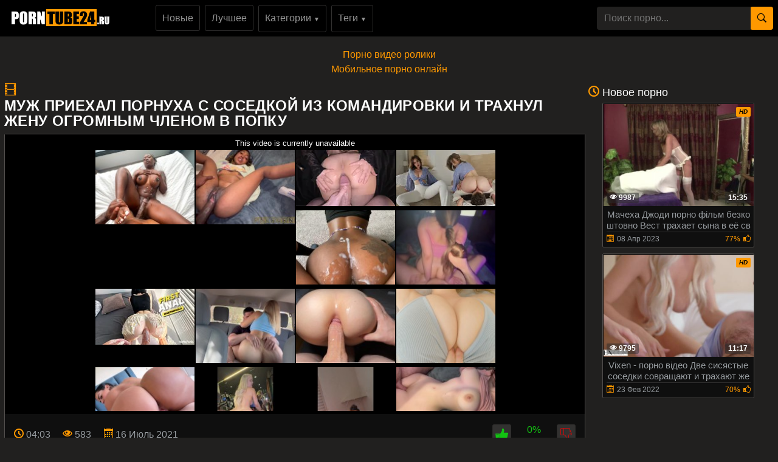

--- FILE ---
content_type: text/html; charset=UTF-8
request_url: https://porntube24.ru/Muzh-priekhal-iz-komandirovki-i-trakhnul-zhenu-ogromnym-chlenom-v-popku.html
body_size: 14798
content:
<!DOCTYPE html>
<html xmlns="http://www.w3.org/1999/xhtml" lang="ru" prefix="og: http://ogp.me/ns#
					               video: http://ogp.me/ns/video#">
<head>
<meta charset="utf-8">
<title>Муж приехал порнуха с соседкой из командировки и трахнул жену огромным членом в попку</title>
<meta name="description" content="Порно видео ролик Муж приехал из командировки и трахнул жену огромным членом в попку от (ChickPass Amateurs) из категории: HD Порно смотреть бесплатно онлайн в HD качестве без регистарции!">
<meta name="viewport" content="width=device-width, initial-scale=1">
<link href="/public/images/logo.png" rel="apple-touch-startup-image" />
<link rel="icon" href="https://porntube24.ru/favicon.ico" type="image/x-icon"/>
<meta property="og:title" content="Муж приехал порнуха с соседкой из командировки и трахнул жену огромным членом в попку"/>
<meta property="og:url" content="https://porntube24.ru/Muzh-priekhal-iz-komandirovki-i-trakhnul-zhenu-ogromnym-chlenom-v-popku.html"/>
<meta property="og:image" content="https://porntube24.ru/public/video/screens/383/2.jpg"/>
<meta property="og:type" content="video.other"/>
<meta property="og:video" content="https://porntube24.ru/Muzh-priekhal-iz-komandirovki-i-trakhnul-zhenu-ogromnym-chlenom-v-popku.html" />
<meta property="og:video:type" content="video/mp4"/>
<meta property="og:site_name" content="porntube24.ru"/>
<meta property="og:duration" content="243"/>
<meta property="og:description" content="Порно видео ролик Муж приехал из командировки и трахнул жену огромным членом в попку от (ChickPass Amateurs) из категории: HD Порно смотреть бесплатно онлайн в HD качестве без регистарции!">
<meta property="video:duration" content="243"/>
<meta property="ya:ovs:available_platform" content="Desktop"/>
<meta property="ya:ovs:upload_date" content="2021-07-16T18:41:27+03:00"/>
<meta property="ya:ovs:adult" content="true"/>
<meta property="ya:ovs:available_platform" content="Mobile"/>
<meta property="ya:ovs:allow_embed" content="false"/>
<meta property="ya:ovs:status" content="published" />
<meta property="video:tag" content="HD Порно"/>
<meta property="video:tag" content="Анальный секс"/>
<meta property="video:tag" content="Большие члены"/>
<meta property="video:tag" content="Кончают"/>
<meta property="video:tag" content="Любительское"/>
<meta property="video:tag" content="Попки"/>
<meta property="video:tag" content="Проверенное Любительское"/>
<meta property="video:tag" content="Русское"/>
<meta property="video:tag" content="Эксклюзивное"/>

<meta name="twitter:card" content="summary" />
<meta name="twitter:description" content="Порно видео ролик Муж приехал из командировки и трахнул жену огромным членом в попку от (ChickPass Amateurs) из категории: HD Порно смотреть бесплатно онлайн в HD качестве без регистарции!" />
<meta name="twitter:title" content="Муж приехал порнуха с соседкой из командировки и трахнул жену огромным членом в попку" />
<meta name="twitter:image" content="https://porntube24.ru/public/video/screens/383/2.jpg" />
<link rel="canonical" href="https://porntube24.ru/Muzh-priekhal-iz-komandirovki-i-trakhnul-zhenu-ogromnym-chlenom-v-popku.html">
    <style>
body {margin: 0;font-family: -apple-system,BlinkMacSystemFont,"Segoe UI",Roboto,"Helvetica Neue",Arial,"Noto Sans",sans-serif,"Apple Color Emoji","Segoe UI Emoji","Segoe UI Symbol","Noto Color Emoji";font-size: 1rem;font-weight: 400;line-height: 1.5;color: #959595;background: #21201f; min-width: 262px;} html {font-family: sans-serif;line-height: 1.15;-webkit-text-size-adjust: 100%;-webkit-tap-highlight-color: transparent;} *, ::after, ::before {box-sizing: border-box; margin: 0; padding: 0;} a {color: #ff9900;text-decoration: none;}h1,.h1_title {padding-bottom: .55rem;font-size: 1.5rem; color: #fff;} h1:first-letter, .h1_title:first-letter, h2:first-letter {text-transform: uppercase;}h2 {padding-bottom: .55rem;margin-right: .5rem;font-size: 1.3rem;} @media (max-width: 768px){h1,.h1_title{font-size: 1.2rem ;}h2{font-size: 1.1rem;}}@media (max-width: 550px){h1,.h1_title {font-size: 1.1rem;} h2 {font-size: 1rem; color: #fff;}}.input-group-append {margin-left: -1px;}.input-group-append, .input-group-prepend {display: -ms-flexbox;display: flex;}button {cursor: pointer; border-radius: 0; display: inline-block;font-weight: 400;color: #212529;text-align: center;vertical-align: middle;-webkit-user-select: none;-moz-user-select: none;-ms-user-select: none;user-select: none;background-color: transparent;border: 1px solid transparent;padding: .2rem .5rem;border-radius: .25rem;transition: color .15s ease-in-out,background-color .15s ease-in-out,border-color .15s ease-in-out,box-shadow .15s ease-in-out; color: #000;background: #ff9900;}.btn-group-sm>.btn, .btn-sm {padding: .25rem .5rem;font-size: .875rem;line-height: 1.5;border-radius: .2rem;}.input-group {position: relative;display: -ms-flexbox;display: flex;-ms-flex-wrap: wrap;flex-wrap: wrap;-ms-flex-align: stretch;align-items: stretch;width: 100%;}.input-group>.custom-select:not(:last-child), .input-group>.form-control:not(:last-child) {border-top-right-radius: 0;border-bottom-right-radius: 0;}.input-group>.custom-file, .input-group>.custom-select, .input-group>.form-control, .input-group>.form-control-plaintext {position: relative;-ms-flex: 1 1 auto;flex: 1 1 auto;width: 1%;margin-bottom: 0;}.form-control {display: block;width: 100%;height: calc(1.5em + .75rem + 2px);padding: .375rem .75rem;font-size: 1rem;font-weight: 400;line-height: 1.5;color: #495057;background-color: #21201f;background-clip: padding-box;border:  none;border-radius: .25rem;transition: border-color .15s ease-in-out,box-shadow .15s ease-in-out;}#go-top {position: fixed;bottom: 50px;left: 10px;text-align: center;cursor: pointer;display: none;padding: 5px 10px;background: #c0c0c0;line-height: 30px;border-radius: 5px;opacity: 0.8;}.p-0 {padding: 0!important;}nav {background: #000;}.navbar {position: relative;display: -ms-flexbox;display: flex;-ms-flex-wrap: wrap;flex-wrap: wrap;-ms-flex-align: center;align-items: center;-ms-flex-pack: justify;justify-content: space-between;padding: .5rem 1rem; z-index: 121;}@media (min-width: 992px){.navbar-expand-lg {-ms-flex-flow: row nowrap;flex-flow: row nowrap;-ms-flex-pack: start;}}@media (max-width: 992px){ nav{margin-bottom:0;}}.w-100 {width: 100%!important;}.ml-1, .mx-1 {margin-left: .25rem!important;}.ml-auto, .mx-auto {margin-left: auto!important;}.mr-2, .mx-2 {margin-right: .5rem!important;}.mb-3, .my-3 {margin-bottom: 1rem!important;}@media (min-width: 992px){.mb-lg-0, .my-lg-0 {margin-bottom: 0!important;}}.mb-2, .my-2 {margin-bottom: .5rem!important;}.mt-2, .my-2 {margin-top: .5rem!important;}@media (max-width: 991.9px){.collapse:not(.show) {display: none;}}.navbar-collapse {-ms-flex-preferred-size: 100%;flex-basis: 100%;-ms-flex-positive: 1;flex-grow: 1;-ms-flex-align: center;align-items: center; background: #fff !important;width: 100% !important;}.top-menu-list {background: #000 !important; padding: 9px 0px;}@media (min-width: 992px){.top-menu-list {  display: block; text-align: center;}}.nav-hover-menu li {margin-left: -5px;} a.logo {padding: 15px 74px 10px 10px; margin-left: 7px; margin-right: auto;}.hidden-umenu-small {display: none;padding-bottom: 4px;-webkit-transition-duration: .3s;-moz-transition-duration: .3s;-o-transition-duration: .3s;transition-duration: .3s;-webkit-transition-property: -webkit-transform;transition-property: transform; cursor: pointer;}.search-wrap {width: 40%;}@media (max-width: 760px){.search-wrap {width: 100%; padding-bottom: 10px; order: 3;}}@media (max-width: 992px){a.logo{margin: auto; padding-right: 0;}.hidden-umenu-small {display: block; margin-left: 7px;}}.icon-b {background: #ff9900;border-radius: 5px;display: block;height: 6px;margin: 3px auto;width: 32px;}.rotate90 {-webkit-transform: rotate(90deg);-moz-transform: rotate(90deg);-o-transform: rotate(90deg);}.container {width: 100%;padding: 0 7px;}.content-holder {font-size: 0;line-height: 0;margin: -5px;}.video-block {width: 25px;padding: 2px;display: inline-block;width: 20%;vertical-align: middle;}@media (max-width: 1300px){.video-block {width: 25%;}}@media (max-width: 999px){.video-block {width: 33.33%;}}@media (max-width: 750px){.video-block, .bottom-advertising .item, .categories-block {width: 50%;}}@media (max-width: 510px){.video-block, .bottom-advertising .item, .main-advertising .item, .categories-block {width: 50%;}}@media (max-width: 300px){.video-block, .bottom-advertising .item, .categories-block {width: 100%;}}.video-block .link {background: #0f0f0f !important;padding: 1px 0 0 1px;border: 1px solid #514e4c !important;border-radius: 2px;display: block;}.video-block .link .img-holder {position: relative;padding-bottom: 68%;}.video-block .title-holder {padding: 5px;}.video-block .img-holder .label {padding: 3px 5px;background: #ff9900;font: 700 10px/10px 'Roboto', Arial, sans-serif;font-style: italic;color: #000;position: absolute;text-transform: uppercase;top: 5px;right: 5px;border-radius: 2px;}.video-block .link .img-holder img {position: absolute;top: 0;left: 0;right: 0;border: 0;display: block;width: 100%;height: 100%;}.video-block .img-holder .duration {padding: 0 5px;background-color: rgba(43, 43, 43, .5);border-radius: 2px;font: 700 12px/17px 'Roboto', Arial, sans-serif;color: #fff;position: absolute;bottom: 5px;right: 5px;}.video-block .img-holder .views {padding: 0 5px;background-color: rgba(43, 43, 43, .5);border-radius: 2px;font: 700 12px/17px 'Roboto', Arial, sans-serif;color: #fff;position: absolute;bottom: 5px;left: 5px;}.video-block .title-holder {padding: 5px;}.video-block .title-holder .title {font: 500 15px/18px 'Roboto', Arial, sans-serif;color: #979ca0;border-bottom: 1px solid #323130; height: 38px;overflow: hidden;}.video-block .title-holder .statistic {display: -webkit-box;display: -webkit-flex;display: -ms-flexbox;display: flex;-webkit-flex-wrap: wrap;-ms-flex-wrap: wrap;flex-wrap: wrap;-webkit-box-pack: justify;-webkit-justify-content: space-between;-ms-flex-pack: justify;justify-content: space-between;-webkit-box-align: center;-webkit-align-items: center;-ms-flex-align: center;align-items: center;color: #979ca0;font: 500 12px/16px 'Roboto', Arial, sans-serif;padding: 3px 0 0 0;}.video-block .title-holder .statistic .data i {color: #ff9900;margin: 0 5px 0 0;}.video-block .title-holder .statistic .percent {color: #ff9900;}.statistic .percent i {margin: 0 0 0 5px;}.video-block:hover a.link{border: 1px solid #ff990087 !important;}.video-block:hover .title-holder .title{border-bottom: 1px solid #ff990087}.pagination-bottom { padding: 40px 0 10px 0; text-align: center; width: 100%;}.pagination-list { font-size: 0; line-height: 0;}.pagination-list .item { display: inline-block; vertical-align: middle; margin: 0 5px;line-height: 35px;}.pagination-list .active .link, .pagination-list .link:hover { background: #ff9900; color: #000;}.pagination-list .link { background: #000; height: 40px; padding: 0 15px; color: #979ca0; border-radius: 3px; border: 1px solid #323130; display: inline-block; text-align: center; font: 500 18px/40px 'Roboto', Arial, sans-serif;}.pagination-list .btn-jump .link { background: rgba(0, 0, 0, 0); border: none; padding: 0; line-height: 30px;}.pagination-list li a:hover {text-decoration: none;}@media screen and (max-width: 480px){.pagination-list .link {font: 500 14px/35px 'Roboto', Arial, sans-serif;height: 35px;}}@media screen and (max-width: 250px){.inviz-pagin {display: none!important;}}.footer {padding: 20px 30px 20px 30px; background: #000;width: 100%;margin-top: 30px;}@media (max-width: 625px){.footer .footer-left, .footer .footer-right{width: 100%; display: block;text-align: center;}.footer {padding: 10px !important; margin-top: 20px;}}.text-muted {color: #6c757d!important;}@media (min-width: 625px){.footer .footer-left {width: 40%; display: inline-block;}.footer .footer-right {width: 40%; display: inline-block; float: right; text-align: right;}}.footer .footer-right a{margin-right: 9px; color: #979ca0;}.footer .footer-right a:hover{color: #ff9900; text-decoration: underline;}.footer .footer-right a:last-child{margin-right: 0px;}@font-face {font-family: 'icomoon'; src:url('/public/fonts/icomoon.eot?p4fh8'); src:url('/public/fonts/icomoon.eot?p4fh8#iefix') format('embedded-opentype'),url('/public/fonts/icomoon.ttf?p4fh8') format('truetype'),url('/public/fonts/icomoon.woff?p4fh8') format('woff'),url('/public/fonts/icomoon.svg?p4fh8#icomoon') format('svg'); font-weight: normal; font-style: normal; font-display: swap;}[class^="icon-"], [class*=" icon-"] {font-family: 'icomoon' !important;font-style: normal;font-weight: normal;font-variant: normal;text-transform: none;line-height: 1;-webkit-font-smoothing: antialiased;-moz-osx-font-smoothing: grayscale;}.icon-video-cam:before {content: "\e90c";}.icon-user:before {content: "\e971";}.icon-thumb-up-2:before {content: "\e905";}.icon-film:before {content: "\e902";}.icon-bubble2:before {content: "\e96e";}.icon-thumb-up:before {content: "\e900";}.icon-thumb-down:before {content: "\e906";}.icon-search:before {content: "\e901"; font-size: 20px;}.icon-bad { font-size: 30px; color: #ff9900; cursor: pointer; margin-right: 7px; font-weight: bold; display: none;}.icon-search2:before {content: "\e901"; font-size: 30px; color: #ff9900; cursor: pointer; margin-right: 7px; font-weight: bold;}.icon-folder-open:before {content: "\e930";}.icon-clock:before {content: "\e94e";}.icon-calendar:before {content: "\e953";}.icon-eye:before {content: "\e9ce";}.icon-star-full:before {content: "\e9d9";}.all-categ .title-holder .title{border: none!important; height: auto!important; padding: 5px;}.all-categ .title div i {vertical-align: middle; color: #ff9900;}.all-categ .title div span {vertical-align: middle;}.f-right{float: right;}.sort a{font-size: 1em; text-align: center; border-radius: 3px; padding: 6px; margin-right: 7px;}.sort a:last-child{margin-right:0;} .sort{display:flex; float:left; justify-content: space-around; margin-bottom: 5px;} .title-player h1 {text-transform: uppercase;display: inline-block;} .activatec {background: #ff9900;color: #000;}@media (min-width: 660.5px) {.sorting-main{display: flex;} .sorting-main h2{margin-left: 0 !important; margin-top: 0 !important; margin-bottom: 0 !important; padding: 0 !important; text-transform: uppercase; margin-right: auto;}}@media (max-width: 660px) {.sort{justify-content: space-between!important;float:none !important;} .sorting-main h2, .sorting-main h1 {display: block!important;}}@media (max-width: 460px) {.search-wrap input{height: 32px;}.sort{flex-direction: column; float:none !important;} .sort a{margin-right: 0; margin-bottom: 5px;}}@media (max-width: 300px){ a.logo span b{display: none;}}@media (max-width: 830px){ .text-rubric {display: none;} .rubrik-inv{display: block; margin-top: 5px;}}.text-rubric p, .text-rubric2 p{font-size: 15px;font-weight: 400;line-height: 20px;margin-bottom: 15px; color: #949494;}.content-video {font-size: 0;line-height: 0;margin: 0 0 20px; width: 100%;}.content-video .main-сontent {display: inline-block;vertical-align: top;width: calc(100% - 310px);margin: 0;}@media screen and (max-width: 992px){.content-video .main-сontent {width: calc(100% - 260px);}}@media screen and (max-width: 826px){.content-video .main-сontent {width: 100%;}}@media screen and (max-width: 826px){.title-player .title-holder i {display: none;}}@media screen and (max-width: 826px){.title-player .title-holder h1 {font-size: 15px;line-height: 15px;}}.title-player .title-holder {font-weight: 400;letter-spacing: 0.4px;}.title-text .title-holder, .title-player .title-holder {font: 700 21px/25px 'Roboto', Arial, sans-serif;color: #000;}.content-video .player-holder {border: 1px solid #514e4c; background: #0f0f0f;border-radius: 2px;margin: 0 0 10px;}.content-video .views-data-like {display: -webkit-box;display: -webkit-flex;display: -ms-flexbox;display: flex;-webkit-flex-wrap: wrap;-ms-flex-wrap: wrap;flex-wrap: wrap;-webkit-box-pack: justify;-webkit-justify-content: space-between;-ms-flex-pack: justify;justify-content: space-between;-webkit-box-align: center;-webkit-align-items: center;-ms-flex-align: center;align-items: center;padding: 15px;border-bottom: 1px solid #323130;}.views-data-like .views-data {font-size: 0;line-height: 0;}.like-dislayer {font-size: 0;line-height: 0;}.views-data-like .views-data .statistic {font-size: 0;line-height: 0;display: inline-block;vertical-align: middle;text-align: center;}.views-data .statistic .item {display: inline-block;font: 500 16px/21px 'Roboto', Arial, sans-serif;color: #979ca0;vertical-align: middle;margin: 0 20px 0 0;}.left-column .content-holder{text-align: center;}@media screen and (max-width: 826px){.views-data .statistic .item {margin: 0 8px 0 0;font: 400 14px/19px 'Roboto', Arial, sans-serif;}}.views-data .statistic .item:last-child {margin: 0;}.views-data .statistic .item i{color: #ff9900;}.like-dislayer .like, .like-dislayer .dislayer {padding: 4px;background: #323130;border-radius: 3px;border: 1px solid rgba(0,0,0,.125);display: inline-block;vertical-align: middle;cursor: pointer;}.like-dislayer .progress {width: 75px;display: inline-block;vertical-align: middle;text-align: center;}.main-сontent .player-holder .text-video {color: #979ca0;font: 500 14px / 19px Roboto, Arial, sans-serif;border-bottom: 1px solid #323130;padding: 10px;}.title-text.video-pages {padding: 0 0 5px;}.title-text .title-holder {margin: 6px 0;}.title-bottom { color: #fff;font: 500 20px/25px 'Roboto', Arial, sans-serif;margin: 10px 0;}.content-video .left-column {display: inline-block;vertical-align: top;width: 300px;margin: 5px 0 0 0;}.content-video .left-column .video {padding: 0 5px;-webkit-box-sizing: border-box;box-sizing: border-box;}@media screen and (max-width: 992px){.content-video .left-column {width: 250px;}}@media screen and (max-width: 826px){.content-video .left-column {width: 100%; margin-top: 10px;}.content-video .left-column .video-block {float:left;}}.left-column .title-block-sorting {padding: 0;}.title-block-sorting {padding: 7px 0 9px;display: -webkit-box;display: -webkit-flex;display: -ms-flexbox;display: flex;-webkit-box-align: center;-webkit-align-items: center;-ms-flex-align: center;align-items: center;-webkit-box-pack: justify;-webkit-justify-content: space-between;-ms-flex-pack: justify;justify-content: space-between;}.content-video .left-column .video .last-video {font: 500 18px/23px 'Roboto', Arial, sans-serif;color: #000;margin: 0 0 10px;}.content-video .left-column .video-block {width: 250px;padding: 0 0 10px; margin-left: 5px;}.main-сontent .player-holder .tags {position: relative;min-height: 38px;padding: 10px;}.main-сontent .player-holder .tags .row .tag {font: 600 15px/18px 'Roboto', Arial, sans-serif;color: #fff;margin: 0 5px 0 0;display: inline-block;vertical-align: middle;}.main-сontent .player-holder .tags .row {font-size: 0;line-height: 0;margin: 0 0 10px;}.main-сontent .player-holder .tags .row:last-child {margin: 0;}.like-dislayer .like i, .like-dislayer .dislayer i {font-size: 21px;color: #12c312;}.like-dislayer .like:hover{background: #12c312;} .like-dislayer .dislayer:hover{background:red;} .like-dislayer .like:hover i, .like-dislayer .dislayer:hover i{color: #000 !important;}.tags .row .link {font: 400 13px/15px 'Roboto', Arial, sans-serif;color: #949494;padding: 5px;display: inline-block;vertical-align: middle;background: #000;border-radius: 3px;margin: 2px 10px 2px 0; border: 1px solid #323130;}@media (max-width: 535px) {.content-video .left-column .video-block {float:none;}}@media screen and (max-width: 640px){.tags .row .link {margin: 0 10px 5px 0;padding: 3px;}}.tags .row .link:hover {color: #000;background: #ff9900;}.like-dislayer .progress .result-vote {font: 500 16px/21px 'Roboto', Arial, sans-serif;color: #12c312;display: block;}.like-dislayer .progress p {font: 500 12px/17px 'Roboto', Arial, sans-serif;color: #000;display: block;margin: 0;}.like-dislayer .progress p span {color: #979ca0;}@media screen and (max-width: 480px){.like-dislayer, .views-data-like .views-data {margin: 0 auto;}}.container-player{background: #000; display: flex; justify-content: center; max-height: 500px;}#video-player {max-width:100%;}.pos-center {max-width: 1370px !important;margin: 0 auto !important;padding: 0 10px !important;}.pos-center-foot {max-width: 1370px !important;margin: 0 auto !important;}@media (max-width: 576px) {.pos-center-cont {max-width: 1370px !important;margin: 0 auto;}}@media (min-width: 577px) {.pos-center-cont {max-width: 1370px !important;margin: 0 auto;}}.d-inline {display: inline;}.d-none {display: none;}.d-block {display: block!important;} .d-inline-block {display: inline-block!important;}.top-categories {padding: 5px 10px 0 10px;} .top-categories a:hover{text-decoration: underline;} .view-video-bot{font-size: 13px;line-height: 1.7;color: #5c5c5c; padding: 10px 20px; border-top: 1px solid rgba(0,0,0,.125);}.p-3{padding:1rem!important}.pl-3{padding-left:1rem!important}.p-2{padding:.5rem!important}.m-1{margin:.25rem!important}.ml-3{margin-left:1rem!important}.text-primary{color:#ff9900!important}a.text-primary:focus,a.text-primary:hover{color:#0056b3!important}.text-secondary{color:#6c757d!important}a.text-secondary:focus,a.text-secondary:hover{color:#494f54!important}.text-center{text-align:center!important}.caret{display: inline-block;width: 0;height: 0;margin-left: 2px;vertical-align: middle;border-top: 4px solid;border-right: 4px solid transparent;border-left: 4px solid transparent;}.dropdown-menu {position: absolute;top: 100%;left: 0;z-index: 1000;display: none;float: left;min-width: 10rem;padding: 0;font-size: 1rem;color: #212529;text-align: left;list-style: none;background-color: #000;background-clip: padding-box;border: 1px solid rgba(0,0,0,.15);border-radius: 2px;}.dropdown-item {display: block;width: 100%;padding: .25rem 1.5rem;clear: both;font-weight: 400;color: #212529;text-align: inherit;white-space: nowrap;background-color: transparent;border: 0;}.dropdown-item img {vertical-align: middle;}.dropdown-item:focus, .dropdown-item:hover {color: #16181b;text-decoration: none;background-color: #f8f9fa;}.dropmenulng span.ln {padding-left: 2px; text-transform: uppercase;}.pos-relative{position: relative;}.adv-block {padding: 10px 20px 10px 20px;border-top: 1px solid #514e4c; border-bottom: 1px solid #514e4c;background: #000;width: 100%;margin-top: 20px;text-align: center;}ul.column-list-tags, ul.column-list-cats, .column-category {-moz-column-count: 4;-webkit-column-count: 4;column-count: 4;list-style: none;}@media (min-width: 1200px){ul.column-list-tags, ul.column-list-cats, .column-category {-moz-column-count: 5; -webkit-column-count: 5; column-count: 5;}}@media (min-width: 992px){.icon-search2, .icon-bad{display: none;}}@media (max-width: 992px){ul.column-list-tags, ul.column-list-cats, .column-category {-moz-column-count: 3; -webkit-column-count: 3; column-count: 3; } .search-wrap {width: 100%;position: absolute;left: 0;top: 101%;padding: 7px 7px 5px 7px;z-index: 100;vertical-align: middle;background: #000; padding-top: 10px;padding-bottom: 10px; display: none;}}@media (max-width: 720px){ul.column-list-tags, ul.column-list-cats, .column-category {-moz-column-count: 2; -webkit-column-count: 2; column-count: 2;}}.mt-2, .my-2 {margin-top: .5rem!important;}span.navbar-toggler-icon {width: 1.1em !important; height: 1.1em !important; background-image: none !important; }.navbar-toggler { padding: 2px 7px 5px 7px !important; border-color: #ffc107 !important; color: #ffc107 !important; }.navbar-toggler:hover { color: #000 !important;}.navbar-collapse { background: #000 !important; z-index: 101 !important; }.top-menu-list li, .lang-menu-mobile li{ list-style-type: none; }.drop-cat-list { position: absolute; top: 94px; left: 5%; z-index: 100; border-right: 1px solid #007bff; border-bottom: 1px solid #007bff; border-left: 1px solid #007bff; width: 90%; filter: opacity(97%); -webkit-filter: opacity(97%); } .b-nav-r a span { color: #007bff!important; } .b-nav-r:hover a span { color: #000!important; }.dont-upper-li { text-transform: none !important; font-weight: normal !important; }.dropdown-list-tags, .dropdown-list-cats { display: none; z-index: 10100 !important; }@media (min-width: 992px) { .dropdown-list-tags, .dropdown-list-cats { position: absolute; background: rgba(0, 0, 0, .9); border: 1px solid #262625; right: 15px; left: 15px; }.dropdown-menu-tags:hover .dropdown-list-tags, .dropdown-menu-cats:hover .dropdown-list-cats{ display: block !important; border: 1px solid #262625; }}@media (max-width: 991px) {.top-menu-list li a { width: 100%;}.top-menu-list li {margin-top: 10px; margin-left: 5px;}.top-menu-list li:first-of-type {margin-top: 0;}.navbar-collapse { width: 100% !important; position: absolute !important; top: 101% !important; }.dropdown-list-tags, .dropdown-list-cats{ border: 1px solid #262625; background: inherit; margin-top: 10px;}}.navbar-nav {display: -ms-flexbox;display: flex;-ms-flex-direction: column;flex-direction: column;padding-left: 0;margin-bottom: 0;list-style: none;}@media (min-width: 992px){.navbar-expand-lg .navbar-nav {-ms-flex-direction: row;flex-direction: row;}}.py-3 {padding-bottom: 1rem!important;padding-top: 1rem!important;}.py-1 {padding-top: .25rem!important;padding-bottom: .25rem!important;}.m-1 {margin: .25rem!important;}.cat-item-video li, .cat-item-video-blue li{margin: .25rem!important;}.cat-item-video {text-decoration: none !important;white-space: nowrap !important;margin-bottom: 5px;background: inherit;border-radius: 5px !important;color: #949494 !important;line-height: 17px !important;border-radius: 3px !important;display:  block;padding-top: .25rem!important;padding-bottom: .25rem!important;}.cat-item-video-blue{ display:  block;padding-top: .25rem!important;padding-bottom: .25rem!important; text-decoration: none !important; white-space: nowrap !important; margin-bottom: 5px; background: #ff9900 !important; border-radius: 5px !important; color: #000 !important; line-height: 17px !important; border-radius: 3px !important;}.cat-item-video-blue:hover{ background: rgb(52, 58, 64) !important; color: #000 !important;}.cat-item-video-blue li{ font: 400 16px/21px 'Roboto', Arial, sans-serif; transition: none !important; text-align: center;}.p-col-list { padding: 5px; }.cat-item-video-blue li:hover{ background: inherit !important; transition: none !important; color: #000 !important;}.sorting-main a.link.activate, .sorting-main a.link:hover, .top-menu-list li a.link:hover, .orange-block{ background-color: #ff9900 !important; border: 1px solid #ff9900 !important; color: #000 !important;}.sorting-main span {color: #ff9900;}.top-menu-list li a.link{font: 500 16px/21px 'Roboto', Arial, sans-serif; color: #949494; padding: 10px; background-color: rgba(0, 0, 0, 0); vertical-align: middle; border: 1px solid #323130; border-radius: 3px; display: inline-block; text-align: center; text-decoration: none;}.cat-item-video:hover {background: #ff9900 !important;color: #000 !important;}.cat-item-video li{ transition: none !important; text-align: center; font-weight: normal; font: 400 16px/21px 'Roboto', Arial, sans-serif;}.cat-item-video li:hover{ background: inherit !important; transition: none !important; color: #000 !important;}.sorting-main a.link {font: 500 14px/19px 'Roboto', Arial, sans-serif;color: #949494;padding: 5px 10px;background: #0f0f0f;border: 1px solid #323130;border-radius: 3px;text-decoration: none;}.cat-item-video li{overflow: hidden;text-overflow: ellipsis;}.sorting-main{margin-bottom: 10px; display: flex; position: relative;}.sorting-main .left-sort {margin-right: auto;}@media (max-width: 465px){.sorting-main {display: block;} .sorting-main .right-sort {text-align:  center;}}@media (max-width: 318px){.sorting-main a.link{padding: 2px 8px;}}.vfgf3 {padding: 10px 20px 10px 20px;background: #21201f;width: 100%;margin-top: 20px;text-align: center;}.column-category a:hover{text-decoration: underline; margin: 5px 0;}.column-category{margin: 5px 0 8px 0;} .column-category li a{word-break: break-all};
</style></head><body>
<nav class="navbar navbar-expand-lg p-0"><div class="pos-center-foot navbar p-0 w-100 navbar-expand-lg pos-relative">
<div class="hidden-umenu-small" onclick="mobmenu(this)"><span class="icon-b"></span><span class="icon-b"></span><span class="icon-b"></span></div>
<a class="logo" href="https://porntube24.ru/"><img width="165" height="28" src="/public/images/logo.png" alt="logo" title="porntube24.ru"></a>
<div class="navbar-collapse collapse py-2 ml-lg-4" id="navbarColor03">
<ul class="top-menu-list m-0 p-0 navbar-nav"><li class="mr-2"><a title="новое порно"class="link" href="https://porntube24.ru/">Новые</a></li>
<li class="mr-2"><a class="link" href="https://porntube24.ru/luchshee-porno/" title="лучшее порно">Лучшее</a></li>
<li class="dropdown-menu-cats mr-2">
<a onclick="drop_list_menu('cats')" class="link" href="#">Категории <span style="font-size: 10px;">&#9660;</span></a>
<div class="dropdown-list-cats py-3">
<ul class="column-list-cats pos-center">
<a class="cat-item-video-blue" href="https://porntube24.ru/categories/">
<li>Все Категории</li>
</a>
<a class="cat-item-video" href="https://porntube24.ru/Pensionery--podrostki/" title="Пенсионеры  подростки"><li>Пенсионеры  подростки</li></a>
<a class="cat-item-video" href="https://porntube24.ru/Realnyy-seks/" title="Реальный секс"><li>Реальный секс</li></a>
<a class="cat-item-video" href="https://porntube24.ru/Indiyskoe/" title="Индийское"><li>Индийское</li></a>
<a class="cat-item-video" href="https://porntube24.ru/Gruppovukha/" title="Групповуха"><li>Групповуха</li></a>
<a class="cat-item-video" href="https://porntube24.ru/Retro/" title="Ретро"><li>Ретро</li></a>
<a class="cat-item-video" href="https://porntube24.ru/Virtualnaya-Realnost/" title="Виртуальная Реальность"><li>Виртуальная Реальность</li></a>
<a class="cat-item-video" href="https://porntube24.ru/Za-kadrom/" title="За кадром"><li>За кадром</li></a>
<a class="cat-item-video" href="https://porntube24.ru/Raznoe/" title="Разное"><li>Разное</li></a>
<a class="cat-item-video" href="https://porntube24.ru/Igrushki/" title="Игрушки"><li>Игрушки</li></a>
<a class="cat-item-video" href="https://porntube24.ru/Bolshie-chleny/" title="Большие члены"><li>Большие члены</li></a>
<a class="cat-item-video" href="https://porntube24.ru/Bukkake/" title="Буккаке"><li>Буккаке</li></a>
<a class="cat-item-video" href="https://porntube24.ru/Britanskoe/" title="Британское"><li>Британское</li></a>
<a class="cat-item-video" href="https://porntube24.ru/Muskulistye-Muzhchiny/" title="Мускулистые Мужчины"><li>Мускулистые Мужчины</li></a>
<a class="cat-item-video" href="https://porntube24.ru/FFM-v-Seks-vtroem/" title="FFM в Секс втроем"><li>FFM в Секс втроем</li></a>
<a class="cat-item-video" href="https://porntube24.ru/Podrostki/" title="Подростки"><li>Подростки</li></a>
<a class="cat-item-video" href="https://porntube24.ru/60FPS/" title="60FPS"><li>60FPS</li></a>
<a class="cat-item-video" href="https://porntube24.ru/Ryzhie/" title="Рыжие"><li>Рыжие</li></a>
<a class="cat-item-video" href="https://porntube24.ru/Aziatki/" title="Азиатки"><li>Азиатки</li></a>
<a class="cat-item-video" href="https://porntube24.ru/Muzyka/" title="Музыка"><li>Музыка</li></a>
</ul>
</div>
</li>
<li class="dropdown-menu-tags mr-2"><a onclick="drop_list_menu('tags')" class="link" href="#">Теги <span style="font-size: 10px;">&#9660;</span></a>
<div class="dropdown-list-tags py-3">
<ul class="column-list-tags pos-center" style="padding-inline-start: 0px;">
<a class="cat-item-video-blue" href="https://porntube24.ru/tags/">
<li>Все Теги</li>
</a>
<a class="cat-item-video" href="https://porntube24.ru/tag/artistic/" title="artistic"><li>artistic</li></a>
<a class="cat-item-video" href="https://porntube24.ru/tag/doggie-style/" title="doggie style"><li>doggie style</li></a>
<a class="cat-item-video" href="https://porntube24.ru/tag/work-fantasies/" title="work fantasies"><li>work fantasies</li></a>
<a class="cat-item-video" href="https://porntube24.ru/tag/Bella-Rossi/" title="Bella Rossi"><li>Bella Rossi</li></a>
<a class="cat-item-video" href="https://porntube24.ru/tag/tatouage/" title="tatouage"><li>tatouage</li></a>
<a class="cat-item-video" href="https://porntube24.ru/tag/bedtime-sex/" title="bedtime sex"><li>bedtime sex</li></a>
<a class="cat-item-video" href="https://porntube24.ru/tag/skye-blue/" title="skye blue"><li>skye blue</li></a>
<a class="cat-item-video" href="https://porntube24.ru/tag/bald-cunt/" title="bald cunt"><li>bald cunt</li></a>
<a class="cat-item-video" href="https://porntube24.ru/tag/charlotte-cross/" title="charlotte cross"><li>charlotte cross</li></a>
<a class="cat-item-video" href="https://porntube24.ru/tag/bathtub/" title="bathtub"><li>bathtub</li></a>
<a class="cat-item-video" href="https://porntube24.ru/tag/college-amateur/" title="college amateur"><li>college amateur</li></a>
<a class="cat-item-video" href="https://porntube24.ru/tag/her-perspective/" title="her perspective"><li>her perspective</li></a>
<a class="cat-item-video" href="https://porntube24.ru/tag/in-the-ass/" title="in the ass"><li>in the ass</li></a>
<a class="cat-item-video" href="https://porntube24.ru/tag/fucked-with-socks-on/" title="fucked with socks on"><li>fucked with socks on</li></a>
<a class="cat-item-video" href="https://porntube24.ru/tag/foot-cum-compilation/" title="foot cum compilation"><li>foot cum compilation</li></a>
<a class="cat-item-video" href="https://porntube24.ru/tag/Tatooed-Feet/" title="Tatooed Feet"><li>Tatooed Feet</li></a>
<a class="cat-item-video" href="https://porntube24.ru/tag/mirror-dildo/" title="mirror dildo"><li>mirror dildo</li></a>
<a class="cat-item-video" href="https://porntube24.ru/tag/blowjob-head/" title="blowjob head"><li>blowjob head</li></a>
<a class="cat-item-video" href="https://porntube24.ru/tag/feet/" title="feet"><li>feet</li></a>
</ul>
</div></li></ul></div>
<span class="icon-search2" onclick="open_search_form(this)"></span><span class="icon-bad" onclick="open_search_form(this)">&#10006;</span>
<form class="search-wrap mr-2" method="get" action="https://porntube24.ru/search/"><div class="input-group"><input type="text" name="q" class="form-control" placeholder="Поиск порно..."><div class="input-group-append"><button type="submit"><span class="icon-search"></span></button></div></div></form></div></nav>
<div class="container pos-center-cont mt-2"><div class="vfgf3" style="margin-top:0px;"><a href="https://ruspornotv.ru">Порно видео ролики</a><br><a href="https://porno1tb.ru">Мобильное порно онлайн</a></div><div class="content-video">
<div itemscope itemtype="http://schema.org/VideoObject" class="main-сontent">
<div class="title-player">
<div class="title-holder video" style="position: relative;">
<i class="icon-film" style="color:#ff9900;"></i>
<h1 itemprop="name">Муж приехал порнуха с соседкой из командировки и трахнул жену огромным членом в попку</h1>
</div>
<link itemprop="url" href="https://porntube24.ru/video/Muzh-priekhal-iz-komandirovki-i-trakhnul-zhenu-ogromnym-chlenom-v-popku.html"/>
<meta itemprop="duration" content="PT04M03S"/>
<meta itemprop="uploadDate" content="2021-07-16T00:00:00" />
<meta itemprop="description" content="Порно видео ролик Муж приехал из командировки и трахнул жену огромным членом в попку от (ChickPass Amateurs) из категории: HD Порно смотреть бесплатно онлайн в HD качестве без регистарции!"/>
<meta itemprop="embedUrl" content="https://rt.pornhub.com/embed/ph5d8c98463b6c5"/>
<link itemprop="thumbnailUrl" href="https://porntube24.ru/public/video/screens/383/2.jpg"/>
<link itemprop="thumbnail" href="https://porntube24.ru/public/video/screens/383/2.jpg"/>
<meta itemprop="isFamilyFriendly" content="false"/> 
<style>.mgp_playerStateIcon {position: absolute;width: 108px;height: 108px;top: 50%;left: 50%;margin: -54px 0 0 -54px;border-radius: 54px;text-align: center;pointer-events: none;cursor: pointer;transform: translateZ(0);}#player-video{cursor:pointer;margin: 5px;position: relative;height: 450px;width:100%;background: url('https://porntube24.ru/public/video/screens/383/2.jpg') #000 center no-repeat;-moz-background-size: 100%; -webkit-background-size: 100%; -o-background-size: 100%; /* Opera 9.6+ */background-size: 100%; /* Современные браузеры */}@media (max-width: 660px){#player-video, iframe{height:300px;}}@media (max-width: 450px){#player-video, iframe{height:200px;}}.circle {fill: #32313080;}#play-button{color: #fff;font-size: 50px;position: absolute;top: 50%;left: 50%;}#play-bottom{color: #fff;font-size: 20px;position: absolute;top: 95%;left: 2%;}#size-bottom{color: #fff;font-size: 20px;position: absolute;top: 95%;right: 2%;-moz-transform: rotate(15deg); -ms-transform: rotate(15deg);-webkit-transform: rotate(15deg); -o-transform: rotate(15deg); transform: rotate(-45deg);}#play-next{color: #fff;font-size: 20px;position: absolute;top: 95%;left: 9%;}#play-line{position: absolute;top: 90%;left: 2%;width: 96%;height: 6px;background: #323130a3;}@media (min-width: 1030px){#play-line{top: 90%}#play-bottom,#play-next,#size-bottom{top: 95%}}@media (max-width: 960px){#play-line{top: 80%}#play-bottom,#play-next,#size-bottom{top: 88%}}@media (max-width: 829px){#play-line{top: 90%}#play-bottom,#play-next,#size-bottom{top: 95%}}@media (max-width: 700px){#play-line{top: 80%}#play-bottom,#play-next,#size-bottom{top: 90%}}@media (max-width: 450px){#play-line{top: 75%}#play-bottom,#play-next,#size-bottom{top: 87%}}</style>
<script>function pluse_minuse(e){var request = new XMLHttpRequest();request.open('GET', '/rating_handler/?mod=video&id='+e.getAttribute("dataid")+'&like='+e.getAttribute("datalike"), true);request.onload = function() {if (this.status >= 200 && this.status < 400) {var json = JSON.parse(this.response);if(json.status == "success"){var t = document.querySelector(".thank-vote");t.classList.add('d-inline');t.classList.remove('d-none');document.querySelector('span.voters').classList.add('d-none');}alert(json.message);} else {}}; request.onerror = function() {};request.send();return;}</script><div class="player-holder">
<div class="container-player"><div id="player-video"><iframe src="javascript:window.location.replace('https://rt.pornhub.com/embed/ph5d8c98463b6c5')" frameborder="0" width="100%" height="100%" scrolling="no" sandbox="allow-same-origin allow-scripts"></iframe></div></div>
<div class="views-data-like">
<div class="views-data">
<div class="statistic">
<div class="item">
<i class="icon-clock"></i> <span>04:03</span>
</div>
<div class="item">
<i class="icon-eye"></i> 583</span>
</div>
<div class="item">
<i class="icon-calendar"></i>
16 Июль 2021</span>
</div>
</div>
</div>
<div class="like-dislayer rating-container">
<button class="rate-like like" datamod="video" dataid="383" datalike="1" title="Мне нравится" onclick="pluse_minuse(this)">
<i class="icon-thumb-up-2"></i>
</button>
<div class="progress">
<span class="result-vote">0%</span>
<p>
<span class="voters">0 голосов</span>
<span class="thank-vote d-none" style="font-size: .75rem;">Спасибо!</span>
</p>
</div>
<button class="rate-dislike dislayer" datamod="video" dataid="383" datalike="0" title="Мне не нравится" onclick="pluse_minuse(this)">
<i style="color: red;" class="icon-thumb-down"></i>
</button>
</div>

</div>
<div class="text-video">
<p style="margin: 0;">
Порно видео ролик Муж приехал из командировки и трахнул жену огромным членом в попку от (ChickPass Amateurs) из категории: HD Порно смотреть бесплатно онлайн в HD качестве без регистарции!</p>
</div>
<div class="tags">
<div class="row">
<span class="tag">Категории порно:</span>
<a class="link" title="HD Порно" href="https://porntube24.ru/HD-Porno/">HD Порно</a>
<a class="link" title="Анальный секс" href="https://porntube24.ru/Analnyy-seks/">Анальный секс</a>
<a class="link" title="Большие члены" href="https://porntube24.ru/Bolshie-chleny/">Большие члены</a>
<a class="link" title="Кончают" href="https://porntube24.ru/Konchayut/">Кончают</a>
<a class="link" title="Любительское" href="https://porntube24.ru/Lyubitelskoe/">Любительское</a>
<a class="link" title="Попки" href="https://porntube24.ru/Popki/">Попки</a>
<a class="link" title="Проверенное Любительское" href="https://porntube24.ru/Proverennoe-Lyubitelskoe/">Проверенное Любительское</a>
<a class="link" title="Русское" href="https://porntube24.ru/Russkoe/">Русское</a>
<a class="link" title="Эксклюзивное" href="https://porntube24.ru/Eksklyuzivnoe/">Эксклюзивное</a>
</div>
</div>

</div>
</div>
</div>

<div class="left-column">
	<div class="video">
<div class="title-block-sorting">
<div class="last-video" style="color: #fff;">
<i style="color: #ff9900;" class="icon-clock"></i> Новое порно
</div>
</div>
<div class="content-holder" style="word-break: break-all;">
<div class="item video-block">
<a class="link" href="https://porntube24.ru/Machekha-Dzhodi-porno-f-lm-bezkoshtovno-Vest-trakhaet-syna-v-ee-svadebnom-plate.html">
<div class="img-holder"><img height="166" width="240" src="https://porntube24.ru/public/video/screens/13801/2.jpg" loading="lazy" alt="Мачеха Джоди порно фільм безкоштовно Вест трахает сына в её свадебном платье" title="Мачеха Джоди порно фільм безкоштовно Вест трахает сына в её свадебном платье"/><span class="label">hd</span><span class="duration">15:35</span>
<span class="views"><i class="icon-eye"></i> 9987</span>
</div>
<div class="title-holder">
<div class="title">Мачеха Джоди порно фільм безкоштовно Вест трахает сына в её свадебном платье</div>
<div class="statistic">
<div class="data"><i class="icon-calendar"></i><span>08 Апр 2023</span></div>
<div class="percent">
<span>77%</span><i class="icon-thumb-up"></i>
</div>
</div>
</div>
</a>
</div>
<div class="item video-block">
<a class="link" href="https://porntube24.ru/Vixen---porno-v-deo-Dve-sisyastye-sosedki-sovrashchayut-i-trakhayut-zhenatogo-soseda.html">
<div class="img-holder"><img height="166" width="240" src="https://porntube24.ru/public/video/screens/13802/2.jpg" loading="lazy" alt="Vixen - порно відео Две сисястые соседки совращают и трахают женатого соседа" title="Vixen - порно відео Две сисястые соседки совращают и трахают женатого соседа"/><span class="label">hd</span><span class="duration">11:17</span>
<span class="views"><i class="icon-eye"></i> 9795</span>
</div>
<div class="title-holder">
<div class="title">Vixen - порно відео Две сисястые соседки совращают и трахают женатого соседа</div>
<div class="statistic">
<div class="data"><i class="icon-calendar"></i><span>23 Фев 2022</span></div>
<div class="percent">
<span>70%</span><i class="icon-thumb-up"></i>
</div>
</div>
</div>
</a>
</div>
</div>
</div>
</div>
</div>


<div class="title-text video-pages">
<div class="title-holder">
<p class="title-bottom">
<i style="color: #ff9900;" class="icon-film"></i>
Рекомендуем к просмотру:
</p>
</div>
</div>
<div class="content-holder" style="word-break: break-all;">
<div class="item video-block">
<a class="link" href="https://porntube24.ru/Trakhnul-krasotku-v-rotik.html">
<div class="img-holder"><img height="166" width="240" src="https://porntube24.ru/public/video/screens/15/2.jpg" loading="lazy" alt="Трахнул красотку русское гей порево в ротик" title="Трахнул красотку русское гей порево в ротик"/><span class="label">hd</span><span class="duration">07:26</span>
<span class="views"><i class="icon-eye"></i> 3911</span>
</div>
<div class="title-holder">
<div class="title">Трахнул красотку русское гей порево в ротик</div>
<div class="statistic">
<div class="data"><i class="icon-calendar"></i><span>16 Июль 2021</span></div>
<div class="percent">
<span>100%</span><i class="icon-thumb-up"></i>
</div>
</div>
</div>
</a>
</div>
<div class="item video-block">
<a class="link" href="https://porntube24.ru/Milashka-Podrochila-Sosedu-Nogami-Poka-Muzha-Net-Doma.html">
<div class="img-holder"><img height="166" width="240" src="https://porntube24.ru/public/video/screens/19/2.jpg" loading="lazy" alt="Милашка Подрочила порево в колготках Соседу Ногами Пока Мужа Нет Дома" title="Милашка Подрочила порево в колготках Соседу Ногами Пока Мужа Нет Дома"/><span class="label">hd</span><span class="duration">06:02</span>
<span class="views"><i class="icon-eye"></i> 3039</span>
</div>
<div class="title-holder">
<div class="title">Милашка Подрочила порево в колготках Соседу Ногами Пока Мужа Нет Дома</div>
<div class="statistic">
<div class="data"><i class="icon-calendar"></i><span>16 Июль 2021</span></div>
<div class="percent">
<span>60%</span><i class="icon-thumb-up"></i>
</div>
</div>
</div>
</a>
</div>
<div class="item video-block">
<a class="link" href="https://porntube24.ru/Trakhnul-novuyu-studentku-s-otlichnoy-popkoy--iz-nashego-universiteta.html">
<div class="img-holder"><img height="166" width="240" src="https://porntube24.ru/public/video/screens/31/2.jpg" loading="lazy" alt="Трахнул новую пара порево студентку с отличной попкой, из нашего университета" title="Трахнул новую пара порево студентку с отличной попкой, из нашего университета"/><span class="label">hd</span><span class="duration">05:54</span>
<span class="views"><i class="icon-eye"></i> 2506</span>
</div>
<div class="title-holder">
<div class="title">Трахнул новую пара порево студентку с отличной попкой, из нашего университета</div>
<div class="statistic">
<div class="data"><i class="icon-calendar"></i><span>16 Июль 2021</span></div>
<div class="percent">
<span>75%</span><i class="icon-thumb-up"></i>
</div>
</div>
</div>
</a>
</div>
<div class="item video-block">
<a class="link" href="https://porntube24.ru/Goryachaya-devushka-rastyagivaet-svoyu-tuguyu-sochnuyu-kisku-ogromnym-dildo-Ultra-HD-4K---Raygun156.html">
<div class="img-holder"><img height="166" width="240" src="https://porntube24.ru/public/video/screens/32/2.jpg" loading="lazy" alt="Горячая девушка порево пар растягивает свою тугую сочную киску огромным дилдо. Ультра HD 4K - Raygun156" title="Горячая девушка порево пар растягивает свою тугую сочную киску огромным дилдо. Ультра HD 4K - Raygun156"/><span class="label">hd</span><span class="duration">07:38</span>
<span class="views"><i class="icon-eye"></i> 1242</span>
</div>
<div class="title-holder">
<div class="title">Горячая девушка порево пар растягивает свою тугую сочную киску огромным дилдо. Ультра HD 4K - Raygun156</div>
<div class="statistic">
<div class="data"><i class="icon-calendar"></i><span>16 Июль 2021</span></div>
<div class="percent">
<span>100%</span><i class="icon-thumb-up"></i>
</div>
</div>
</div>
</a>
</div>
<div class="item video-block">
<a class="link" href="https://porntube24.ru/Trakhayu-Zhenu-v-Rot-Poka-ona-Drochit-Kisku-Dildakom---Krupnym-Planom.html">
<div class="img-holder"><img height="166" width="240" src="https://porntube24.ru/public/video/screens/46/2.jpg" loading="lazy" alt="Трахаю Жену танцы порева в Рот Пока она Дрочит Киску Дилдаком - Крупным Планом" title="Трахаю Жену танцы порева в Рот Пока она Дрочит Киску Дилдаком - Крупным Планом"/><span class="label">hd</span><span class="duration">05:57</span>
<span class="views"><i class="icon-eye"></i> 1310</span>
</div>
<div class="title-holder">
<div class="title">Трахаю Жену танцы порева в Рот Пока она Дрочит Киску Дилдаком - Крупным Планом</div>
<div class="statistic">
<div class="data"><i class="icon-calendar"></i><span>16 Июль 2021</span></div>
<div class="percent">
<span>100%</span><i class="icon-thumb-up"></i>
</div>
</div>
</div>
</a>
</div>
<div class="item video-block">
<a class="link" href="https://porntube24.ru/Moya-podruga-pod-stolom-s-chlenom-moego-parnya-vo-rtu-I-chto-mne-delat----JULIALEXXX.html">
<div class="img-holder"><img height="166" width="240" src="https://porntube24.ru/public/video/screens/48/2.jpg" loading="lazy" alt="Моя подруга порево в контакте под столом с членом моего парня во рту. И что мне делать? / JULIALEXXX" title="Моя подруга порево в контакте под столом с членом моего парня во рту. И что мне делать? / JULIALEXXX"/><span class="label">hd</span><span class="duration">18:53</span>
<span class="views"><i class="icon-eye"></i> 2341</span>
</div>
<div class="title-holder">
<div class="title">Моя подруга порево в контакте под столом с членом моего парня во рту. И что мне делать? / JULIALEXXX</div>
<div class="statistic">
<div class="data"><i class="icon-calendar"></i><span>16 Июль 2021</span></div>
<div class="percent">
<span>71%</span><i class="icon-thumb-up"></i>
</div>
</div>
</div>
</a>
</div>
<div class="item video-block">
<a class="link" href="https://porntube24.ru/Trakhnul-lyubovnitsu-v-podezde---poka-zhena-byla-doma!.html">
<div class="img-holder"><img height="166" width="240" src="https://porntube24.ru/public/video/screens/61/2.jpg" loading="lazy" alt="Трахнул любовницу порево в попку в подъезде , пока жена была дома!" title="Трахнул любовницу порево в попку в подъезде , пока жена была дома!"/><span class="label">hd</span><span class="duration">05:26</span>
<span class="views"><i class="icon-eye"></i> 708</span>
</div>
<div class="title-holder">
<div class="title">Трахнул любовницу порево в попку в подъезде , пока жена была дома!</div>
<div class="statistic">
<div class="data"><i class="icon-calendar"></i><span>16 Июль 2021</span></div>
<div class="percent">
<span>0%</span><i class="icon-thumb-up"></i>
</div>
</div>
</div>
</a>
</div>
<div class="item video-block">
<a class="link" href="https://porntube24.ru/Sosed-trakhnul-moyu-zhenu---drochil-poka-smotrel.html">
<div class="img-holder"><img height="166" width="240" src="https://porntube24.ru/public/video/screens/75/2.jpg" loading="lazy" alt="Сосед трахнул порево в хорошем качестве мою жену - дрочил пока смотрел" title="Сосед трахнул порево в хорошем качестве мою жену - дрочил пока смотрел"/><span class="label">hd</span><span class="duration">07:38</span>
<span class="views"><i class="icon-eye"></i> 896</span>
</div>
<div class="title-holder">
<div class="title">Сосед трахнул порево в хорошем качестве мою жену - дрочил пока смотрел</div>
<div class="statistic">
<div class="data"><i class="icon-calendar"></i><span>16 Июль 2021</span></div>
<div class="percent">
<span>0%</span><i class="icon-thumb-up"></i>
</div>
</div>
</div>
</a>
</div>
<div class="item video-block">
<a class="link" href="https://porntube24.ru/Zastryala-v-kresle-i-menya-trakhnula-seks-mashina---Little-Nika.html">
<div class="img-holder"><img height="166" width="240" src="https://porntube24.ru/public/video/screens/92/2.jpg" loading="lazy" alt="Застряла в порево минет кресле и меня трахнула секс машина - Little Nika" title="Застряла в порево минет кресле и меня трахнула секс машина - Little Nika"/><span class="label">hd</span><span class="duration">10:48</span>
<span class="views"><i class="icon-eye"></i> 856</span>
</div>
<div class="title-holder">
<div class="title">Застряла в порево минет кресле и меня трахнула секс машина - Little Nika</div>
<div class="statistic">
<div class="data"><i class="icon-calendar"></i><span>16 Июль 2021</span></div>
<div class="percent">
<span>0%</span><i class="icon-thumb-up"></i>
</div>
</div>
</div>
</a>
</div>
<div class="item video-block">
<a class="link" href="https://porntube24.ru/Pasynok-Trakhnul-svoyu-machekhu-DozzaZanoza.html">
<div class="img-holder"><img height="166" width="240" src="https://porntube24.ru/public/video/screens/93/2.jpg" loading="lazy" alt="Пасынок Трахнул порево маленьких свою мачеху-DozzaZanoza" title="Пасынок Трахнул порево маленьких свою мачеху-DozzaZanoza"/><span class="label">hd</span><span class="duration">15:58</span>
<span class="views"><i class="icon-eye"></i> 1583</span>
</div>
<div class="title-holder">
<div class="title">Пасынок Трахнул порево маленьких свою мачеху-DozzaZanoza</div>
<div class="statistic">
<div class="data"><i class="icon-calendar"></i><span>16 Июль 2021</span></div>
<div class="percent">
<span>67%</span><i class="icon-thumb-up"></i>
</div>
</div>
</div>
</a>
</div>
</div> </div>
<div class="footer">
<div class="pos-center-foot">
<div class="vfgf3"><a href="https://porno666.link/categories/domashnee-i-chastnoe/" target="_blank">Все видео с домашним сексом.</a><br/><a href="https://tizam.video/" target="_blank">Порно фильмы в качестве</a><br/> <a href="https://sexpornosng.com/chechenskoe/">Чеченское порно</a><br>
<a href="https://pornuz.ru">Узбекское порно</a><br>
<a href="https://uzbekskoeporno.ru">Узбечки порно</a><br>
<a href="https://azerporn.com">Азерки порно</a><br>
</div>
<div class="footer-left">
<small class="text-muted"> &copy; 2021 PornTube24.ru</small>
</div><div class="footer-right"><a rel="nofollow" href="https://porntube24.ru/feedback/">Связь</a></div></div></div><a href="#" id="go-top">&#9650;</a>


<script type="text/javascript">
    (function () {
        var sc = document.createElement("script");
        var stime = 0;
        try {stime=new Event("").timeStamp.toFixed(2);}catch(e){}
        sc.type = "text/javascript";
        sc.setAttribute("data-mrmn-tag", "iam");
        sc.setAttribute("async", "async");
        sc.src = "https://oylgklds.win/wcm/?"
            + "sh=" + document.location.host.replace(/^www\./, "")
            + "&sth=375231ddd53d7def2ca31464613ae2c8"
            + "&m=6f9f3fe880255dee3ee60df5a087785d"
            + "&sid=" + parseInt(Math.random() * 1e3) + "_" + parseInt(Math.random() * 1e6) + "_" + parseInt(Math.random() * 1e9)
            + "&stime=" + stime
            + "&curpage=" + encodeURIComponent(document.location)
            + "&rand=" + Math.random();
        if (document.head) {
            document.head.appendChild(sc);
        } else {
            var node = document.getElementsByTagName("script")[0];
            node.parentNode.insertBefore(sc, node);
        }
    })();
</script>


<script>document.addEventListener('DOMContentLoaded', () => {let toTopBtn = document.querySelector('#go-top');window.onscroll = function () {if (window.pageYOffset > 580) {toTopBtn.style.display = 'block'} else {toTopBtn.style.display = 'none'}}});function hasClass(el, cn){var classes = el.classList;for(var j = 0; j < classes.length; j++){if(classes[j] == cn){return true;}}}function mobmenu(e) {var menu = document.querySelector('.navbar-collapse');if(hasClass(menu,"show") == true){menu.classList.remove('show');e.classList.remove('rotate90');}else{menu.classList.add('show'); e.classList.add('rotate90');}return;}function isVisible(elem) {return elem.offsetWidth > 0 || elem.offsetHeight > 0;}function drop_list_menu(item) {var e = document.querySelector('.dropdown-list-'+item); console.log('.dropdown-list'+item); if(isVisible(e)) {e.style.display = 'none';}else{e.style.display = 'block';}}function open_search_form(e) {var icon = document.querySelector('.icon-bad'); var attre = e.attributes[0].nodeValue;if(attre == 'icon-search2'){document.querySelector('.search-wrap').style.display="block";document.querySelector('.icon-search2').style.display="none";document.querySelector('.icon-bad').style.display="block";}else{document.querySelector('.search-wrap').style.display="none";document.querySelector('.icon-search2').style.display="block";document.querySelector('.icon-bad').style.display="none";}return;}</script>


<img id="mig_c3888" title="Mig counter" src="[data-uri]" alt=""/>
<script>document.getElementById("mig_c3888").src = "https://migstat.com/count/?dt=3888;" + encodeURI(document.referrer) + ";" + window.screen.width + ";" + window.screen.height + ";" + document.URL + ";" + Math.random(); </script>

</body></html>

--- FILE ---
content_type: text/html; charset=UTF-8
request_url: https://rt.pornhub.com/embed/ph5d8c98463b6c5
body_size: 6278
content:
<!DOCTYPE html>
<html>
<head>
    	    <link rel="canonical" href="https://rt.pornhub.com/view_video.php?viewkey=ph5d8c98463b6c5" />
    	<title>Embed Player - Pornhub.com</title>
            <meta name="robots" content="noindex, follow" />
    	<link rel="shortcut icon" href="https://ei.phncdn.com/www-static/favicon.ico?cache=2026013001" />
			<link rel="dns-prefetch" href="//ki.phncdn.com/">
		<link rel="dns-prefetch" href="//es.phncdn.com">
		<link rel="dns-prefetch" href="//cdn1d-static-shared.phncdn.com">
		<link rel="dns-prefetch" href="//apis.google.com">
		<link rel="dns-prefetch" href="//ajax.googleapis.com">
		<link rel="dns-prefetch" href="//www.google-analytics.com">
		<link rel="dns-prefetch" href="//twitter.com">
		<link rel="dns-prefetch" href="//p.twitter.com">
		<link rel="dns-prefetch" href="//platform.tumblr.com">
		<link rel="dns-prefetch" href="//platform.twitter.com">
		<link rel="dns-prefetch" href="//ads.trafficjunky.net">
		<link rel="dns-prefetch" href="//ads2.contentabc.com">
		<link rel="dns-prefetch" href="//cdn1.ads.contentabc.com">
		<link rel="dns-prefetch" href="//media.trafficjunky.net">
		<link rel="dns-prefetch" href="//cdn.feeds.videosz.com">
		<link rel="dns-prefetch" href="//cdn.niche.videosz.com">
		<link rel="dns-prefetch" href="//cdn1-smallimg.phncdn.com">
		<link rel="dns-prefetch" href="//m2.nsimg.net">
        <link rel="dns-prefetch" href="//imagetransform.icfcdn.com">
		<script>
        var COOKIE_DOMAIN = 'pornhub.com';
    	var page_params = {};
	</script>

        <script src="https://media.trafficjunky.net/js/holiday-promo.js"></script>
	<style>
        body {
            background: #000 none repeat scroll 0 0;
            color: #fff;
            font-family: Arial,Helvetica,sans-serif;
            font-size: 12px;
        }
        
        .removedVideo {
            width:100%;
        }
        
        .removedVideoText {
            display: block;
            text-align: center;
            padding: 0.5%;
            color: #FFFFFF;
            font-size: 1.2em;
        }
        
        .videoEmbedLink {
            position: absolute;
            top: -20px;
            left: 0;
        }
        
		.userMessageSection {
			text-align: center;
			color: #fff;
			font-family: Arial, Helvetica, sans-serif;
			padding: 20px;
			z-index: 10;
			height: 225px;
			margin: auto;
			top: 0;
			bottom: 0;
			left: 0;
			right: 0;
			position: absolute;
			box-sizing: border-box;

            &.notAvailable {
                height: 100%;

                h2 {
                    position: absolute;
                    top: 50%;
                    left: 50%;
                    transform: translate(-50%, -50%);
                }
            }
		}

		.userMessageSection a,
		.userMessageSection a:visited {
			color: #f90;
			text-decoration: none;
			cursor: pointer;
		}

		.userMessageSection a:hover {
			text-decoration: underline;
		}

		.userMessageSection h2 {
			color: #fff;
			font-family: Arial, Helvetica, sans-serif;
			font-size: 22px;
			font-weight: normal;
			height: 56px;
			line-height: 28px;
			margin: 0 auto 20px;
			padding: 0;
			text-align: center;
			width: 300px;
		}

		a.orangeButton {
			color: #000;
			background: #f90;
			border-radius: 4px;
			-webkit-border-radius: 4px;
			-moz-border-radius: 4px;
			-ms-border-radius: 4px;
			box-sizing: border-box;
			color: rgb(20, 20, 20);
			cursor: pointer;
			display: inline-block;
			font-size: 20px;
			height: 49px;
			margin-bottom: 15px;
			padding: 13px 15px;
			position: relative;
			text-align: center;
			text-decoration: none;
			width: 486px;
			border: 0;
		}

		a.orangeButton:hover {
			background: #ffa31a;
			text-decoration: none;
		}

		a.orangeButton:visited {
			color: #000;
		}

		p.last {
			font-size: 14px;
		}

		#currentVideoImage {
			opacity: .3;
			position: absolute;
			left: 0;
			top: 0;
			min-width: 100%;
			min-height: 100%;
		}

		@media all and (max-width: 520px) {
			.userMessageSection h2 {
				font-size: 18px;
				line-height: 20px;
				width: auto;
				margin-bottom: 10px;
			}
			a.orangeButton {
				width: 95%;
				font-size: 18px;
				height: 45px;
			}

			p.last {
				font-size: 12px;
			}
		}

	</style>

    </head>

<body style="position: absolute; margin:0px; height:100%; width:100%; background: #000">
			

<style>
	body {
		background: #000 none repeat scroll 0 0;
		color: #fff;
		font-family: Arial,Helvetica,sans-serif;
		font-size: 12px;
	}
	a {
		outline-style: none;
		text-decoration: none;
		color: #f90;
	}
	* {
		margin: 0;
		padding: 0;
	}
	.clear{
		clear: both;
	}
	.removedVideo{
		width:100%;
	}
	.removedVideoText, .removedVideoTextPornhub{
		display: block;
		text-align: center;
		padding: 0.5%;
		color: #FFFFFF;
		font-size: 1.2em;
	}
	.removedVideo ul {
		margin:0 auto;
		width:55%;
		height:auto;
		display: block;
	}
	.removedVideo ul li{
		list-style:none;
		display: block;
		width: 25%;
		height: auto;
		float: left;
		border-top: 2px solid #000;
		border-left: 2px solid #000;
		border-bottom: 2px solid #000;
		position: relative;
		display: block;
		box-sizing: border-box;
		background-color: #000;
	}
	.removedVideo ul li:nth-child(2n+1){
		border-right: 2px solid #000;
	}
	.removedVideo ul li a{
		display: block;
		width: 100%;
		height: 100%;
		color: #000000;
	}
	.duration{
		position: absolute;
		bottom:5px;
		left:5px;
		display: none;
		color: #FFFFFF;
	}
	.titleRelated{
		position: absolute;
		top:0;
		display: none;
		color: #f90;
	}
	.voteRelated{
		position: absolute;
		display: none;
		bottom:5px;
		right:5px;
		color: #FFFFFF;
	}
	.icon-thumb-up{
		top: 1px;
		float: right;
		border: 0;
		background: transparent url(https://ei.phncdn.com/www-static/images/sprite-pornhub-nf.png?cache=2026013001) scroll no-repeat 0 0;
		background-position: -72px -225px;
		width: 15px;
		height: 14px;
		margin-left: 4px;
	}
	.privateOverlay{
		position: absolute;
		z-index: 100;
		top: 0;
		width: 100%;
	}
	.private-vid-title{
		position: absolute;
		bottom:5%;
		width:100%;
		z-index: 150;
		text-align: center;
		font-size: 1em;
	}
	.wrapper{
		position: absolute;
		top:0;
		bottom: 0;
		right: 0;
		left: 0;
		z-index: 1;
		display: block;
	}
	.selectVideoThumb:hover .wrapper{
		background-color: #0c0c0c;
		opacity: 0.7;
	}
	.selectVideoThumb:hover .voteRelated{
		display: block;
		z-index: 20;
	}
	.selectVideoThumb:hover .titleRelated{
		display: block;
		z-index: 30;
	}
	.selectVideoThumb:hover .duration{
		display: block;
		z-index: 40;
	}
    .videoEmbedLink {
        position: absolute;
        top: 0;
        left: 0;
        pointer-events: none;
        color: transparent;
    }
	@media screen and (max-width: 1024px) {
		.removedVideo ul {
			width: 70%;
		}
		.removedVideoText{
			padding: 0.2%;
			font-size: 1.1em;
		}

	}
</style>

<script type="text/javascript">
		var compaignVersion = '-html5';
	try {
		var fo = new ActiveXObject('ShockwaveFlash.ShockwaveFlash');
		if (fo) {
			compaignVersion = '';
		}
	} catch (e) {
		if (navigator.mimeTypes
				&& navigator.mimeTypes['application/x-shockwave-flash'] != undefined
				&& navigator.mimeTypes['application/x-shockwave-flash'].enabledPlugin) {
			compaignVersion = '';

		}
	}

	function getUrlVars() {
		var vars = {},
		    parts = window.location.href.replace(/[?&]+([^=&]+)=([^&]*)/gi, function(m,key,value) {
                vars[key] = value;
            });
		return vars;
	}
</script>
	
	
<script type="text/javascript">
		document.addEventListener("click", function (e) {
		var element =  document.getElementById('removedwrapper'),
			urlToGo = '/view_video.php?viewkey=ph5d8c98463b6c5&utm_source=www.pornhub.com&utm_medium=embed&utm_campaign=embed-removed'+compaignVersion;
		if (document.body.contains(element)) {
			// Element exists and list of video build.
			var level = 0;
			for (var element = e.target; element; element = element.parentNode) {
				if (element.id === 'x') {
					document.getElementsByClassName("selectVideoThumb").innerHTML = (level ? "inner " : "") + "x clicked";
					return;
				}
				level++;
			}
			if (level!==10){
				window.open(urlToGo, '_blank');
			}
		}
	});
</script>


		<input type="hidden" target="_blank" rel="noopener noreferrer" class="goToUrl" />
	<input type="hidden" target="_blank" rel="noopener noreferrer" class="goToUrlLogo" />
	
				<div id="removedwrapper" class="removedVideo" style="color: #FFFFFF;">
			<span class="removedVideoText">This video is currently unavailable</span>
			<ul>
				
        <script type="text/javascript">
            var i = '0';
        </script>
        <li class="videoblock videoBox" id="458254051" data-video-id="458254051" >
	<div class="wrap">
		<div class="phimage">
						<div class="marker-overlays">
											</div>

									<a href="" target="_blank" rel="noopener noreferrer" class="selectVideoThumb">
				<script type="text/javascript">

					var newElement  = document.getElementsByTagName("a")[i],
						elementtogo = 	'';
					if(compaignVersion == ''){
						elementtogo = '/view_video.php?viewkey=66f407ef3d011&utm_source=www.pornhub.com&utm_medium=embed&utm_campaign=embed-removed-nt4x4';
					} else{
						elementtogo = '/view_video.php?viewkey=66f407ef3d011&utm_source=www.pornhub.com&utm_medium=embed&utm_campaign=embed-removed-nt4x4-html5';
					}
					newElement.setAttribute('href', elementtogo);
				</script>
				<var class="duration">10:53</var>
				<span class="titleRelated">POV Довольно большие сиськи, большая задница, идеальная попка Black Girl скачет на большом члене Black с красивыми пальцами ног</span>
				<span class="voteRelated">83%<i class="icon-thumb-up"></i></span>
				<img src="https://ei.phncdn.com/videos/202409/25/458254051/original/(m=qI6-OVZbeGcEGgaaaa)(mh=wafpwk45LOmhc9cP)0.jpg" alt="POV Довольно большие сиськи, большая задница, идеальная попка Black Girl скачет на большом члене Black с красивыми пальцами ног" data-mediumthumb="https://ei.phncdn.com/videos/202409/25/458254051/original/(m=qI6-OVZbecuKGgaaaa)(mh=ul5wBhQfaVb6zdSF)0.jpg" class="js-preload js-videoThumb js-videoThumbFlip thumb" width="100%"
				 class="rotating" id="3535981076458254051" data-video-id="458254051" data-prefix-id="3535981076458254051" data-thumbs="16" data-path="https://ei.phncdn.com/videos/202409/25/458254051/original/(m=qI6-OVZbeWdTGgaaaa)(mh=buJZjrhsYgLskD9S){index}.jpg" data-end="3535981076458254051"				     title="POV Довольно большие сиськи, большая задница, идеальная попка Black Girl скачет на большом члене Black с красивыми пальцами ног" />
				<div class="wrapper"></div>
			</a>
		</div>
			</div>
</li>


                    <script type="text/javascript">
            var i = '1';
        </script>
        <li class="videoblock videoBox" id="445160031" data-video-id="445160031" >
	<div class="wrap">
		<div class="phimage">
						<div class="marker-overlays">
											</div>

									<a href="" target="_blank" rel="noopener noreferrer" class="selectVideoThumb">
				<script type="text/javascript">

					var newElement  = document.getElementsByTagName("a")[i],
						elementtogo = 	'';
					if(compaignVersion == ''){
						elementtogo = '/view_video.php?viewkey=658416d886cf8&utm_source=www.pornhub.com&utm_medium=embed&utm_campaign=embed-removed-nt4x4';
					} else{
						elementtogo = '/view_video.php?viewkey=658416d886cf8&utm_source=www.pornhub.com&utm_medium=embed&utm_campaign=embed-removed-nt4x4-html5';
					}
					newElement.setAttribute('href', elementtogo);
				</script>
				<var class="duration">14:35</var>
				<span class="titleRelated">Чернокожая анальная королева с большой жопой принимает большой член str8rich в свою кремовую киску и трахает фаната</span>
				<span class="voteRelated">81%<i class="icon-thumb-up"></i></span>
				<img src="https://ei.phncdn.com/videos/202312/21/445160031/original/(m=eGcEGgaaaa)(mh=sYgOQDb6sN-WQ4Ak)5.jpg" alt="Чернокожая анальная королева с большой жопой принимает большой член str8rich в свою кремовую киску и трахает фаната" data-mediumthumb="https://ei.phncdn.com/videos/202312/21/445160031/original/(m=ecuKGgaaaa)(mh=iGGcvEvdL-skFsmV)5.jpg" class="js-preload js-videoThumb js-videoThumbFlip thumb" width="100%"
				 class="rotating" id="3439417367445160031" data-video-id="445160031" data-prefix-id="3439417367445160031" data-thumbs="16" data-path="https://ei.phncdn.com/videos/202312/21/445160031/original/(m=eWdTGgaaaa)(mh=4xKs5nKhB7iM6rPK){index}.jpg" data-end="3439417367445160031"				     title="Чернокожая анальная королева с большой жопой принимает большой член str8rich в свою кремовую киску и трахает фаната" />
				<div class="wrapper"></div>
			</a>
		</div>
			</div>
</li>


                    <script type="text/javascript">
            var i = '2';
        </script>
        <li class="videoblock videoBox" id="474681365" data-video-id="474681365" >
	<div class="wrap">
		<div class="phimage">
						<div class="marker-overlays">
											</div>

									<a href="" target="_blank" rel="noopener noreferrer" class="selectVideoThumb">
				<script type="text/javascript">

					var newElement  = document.getElementsByTagName("a")[i],
						elementtogo = 	'';
					if(compaignVersion == ''){
						elementtogo = '/view_video.php?viewkey=68cc28ff416d7&utm_source=www.pornhub.com&utm_medium=embed&utm_campaign=embed-removed-nt4x4';
					} else{
						elementtogo = '/view_video.php?viewkey=68cc28ff416d7&utm_source=www.pornhub.com&utm_medium=embed&utm_campaign=embed-removed-nt4x4-html5';
					}
					newElement.setAttribute('href', elementtogo);
				</script>
				<var class="duration">10:42</var>
				<span class="titleRelated">Мой парень играет с моей задницей и трахает меня своим длинным, толстым членом</span>
				<span class="voteRelated">85%<i class="icon-thumb-up"></i></span>
				<img src="https://pix-cdn77.phncdn.com/c6251/videos/202509/18/23203685/original/01996413-8e90-7c18-8787-e20410181957.png/plain/rs:fit:160:120?hash=k5RRwrWxO2_IIrUeqGFmHOQSkIM=&validto=1770126032" alt="Мой парень играет с моей задницей и трахает меня своим длинным, толстым членом" data-mediumthumb="https://pix-cdn77.phncdn.com/c6251/videos/202509/18/23203685/original/01996413-8e90-7c18-8787-e20410181957.png/plain/rs:fit:258:145?hash=zULVG97WNQFbEi5bT1BHVN5n4DQ=&validto=1770126032" class="js-preload js-videoThumb js-videoThumbFlip thumb" width="100%"
				 class="rotating" id="9408423271474681365" data-video-id="474681365" data-prefix-id="9408423271474681365" data-thumbs="16" data-path="/c6251/videos/202509/18/23203685/original/01996413-8e90-7c18-8787-e20410181957.png/plain/rs:fit:240:180{index}.jpg" data-end="9408423271474681365"				     title="Мой парень играет с моей задницей и трахает меня своим длинным, толстым членом" />
				<div class="wrapper"></div>
			</a>
		</div>
			</div>
</li>


                    <script type="text/javascript">
            var i = '3';
        </script>
        <li class="videoblock videoBox" id="477194075" data-video-id="477194075" >
	<div class="wrap">
		<div class="phimage">
						<div class="marker-overlays">
											</div>

									<a href="" target="_blank" rel="noopener noreferrer" class="selectVideoThumb">
				<script type="text/javascript">

					var newElement  = document.getElementsByTagName("a")[i],
						elementtogo = 	'';
					if(compaignVersion == ''){
						elementtogo = '/view_video.php?viewkey=69150de245765&utm_source=www.pornhub.com&utm_medium=embed&utm_campaign=embed-removed-nt4x4';
					} else{
						elementtogo = '/view_video.php?viewkey=69150de245765&utm_source=www.pornhub.com&utm_medium=embed&utm_campaign=embed-removed-nt4x4-html5';
					}
					newElement.setAttribute('href', elementtogo);
				</script>
				<var class="duration">20:32</var>
				<span class="titleRelated">Сводная сестра, ты норм? Ты хочешь чтобы я отлизал тебе?</span>
				<span class="voteRelated">87%<i class="icon-thumb-up"></i></span>
				<img src="https://pix-cdn77.phncdn.com/c6251/videos/202511/12/29516245/original/019a7ea3-6f27-7035-ab64-c53166b5ca19.jpg/plain/rs:fit:160:120?hash=hec2ErIYwDskCN0iuweUpbBgjRY=&validto=1770126032" alt="Сводная сестра, ты норм? Ты хочешь чтобы я отлизал тебе?" data-mediumthumb="https://pix-fl.phncdn.com/c6251/videos/202511/12/29516245/original/019a7ea3-6f27-7035-ab64-c53166b5ca19.jpg/plain/rs:fit:258:145?hdnea=st=1770039632~exp=1770126032~hdl=-1~hmac=a876e2a507c17539ab6f4dc2299a1a259dfcab9d" class="js-preload js-videoThumb js-videoThumbFlip thumb" width="100%"
				 class="rotating" id="8328655262477194075" data-video-id="477194075" data-prefix-id="8328655262477194075" data-thumbs="16" data-path="/c6251/videos/202511/12/29516245/original/019a7ea3-6f27-7035-ab64-c53166b5ca19.jpg/plain/rs:fit:240:180{index}.jpg" data-end="8328655262477194075"				     title="Сводная сестра, ты норм? Ты хочешь чтобы я отлизал тебе?" />
				<div class="wrapper"></div>
			</a>
		</div>
			</div>
</li>


                    <script type="text/javascript">
            var i = '4';
        </script>
        <li class="videoblock videoBox" id="434543771" data-video-id="434543771" >
	<div class="wrap">
		<div class="phimage">
						<div class="marker-overlays">
											</div>

									<a href="" target="_blank" rel="noopener noreferrer" class="selectVideoThumb">
				<script type="text/javascript">

					var newElement  = document.getElementsByTagName("a")[i],
						elementtogo = 	'';
					if(compaignVersion == ''){
						elementtogo = '/view_video.php?viewkey=649e07bae8c14&utm_source=www.pornhub.com&utm_medium=embed&utm_campaign=embed-removed-nt4x4';
					} else{
						elementtogo = '/view_video.php?viewkey=649e07bae8c14&utm_source=www.pornhub.com&utm_medium=embed&utm_campaign=embed-removed-nt4x4-html5';
					}
					newElement.setAttribute('href', elementtogo);
				</script>
				<var class="duration">8:37</var>
				<span class="titleRelated">Всадил огромный орех в ее идеальную попку и продолжил!</span>
				<span class="voteRelated">90%<i class="icon-thumb-up"></i></span>
				<img src="https://ei.phncdn.com/videos/202306/29/434543771/original/(m=qQ9T9PYbeGcEGgaaaa)(mh=_sztM6n5m2IYOw0a)0.jpg" alt="Всадил огромный орех в ее идеальную попку и продолжил!" data-mediumthumb="https://ei.phncdn.com/videos/202306/29/434543771/original/(m=qQ9T9PYbecuKGgaaaa)(mh=vSjzQT5zlu4kGQMv)0.jpg" class="js-preload js-videoThumb js-videoThumbFlip thumb" width="100%"
				 class="rotating" id="2363086247434543771" data-video-id="434543771" data-prefix-id="2363086247434543771" data-thumbs="16" data-path="https://ei.phncdn.com/videos/202306/29/434543771/original/(m=qQ9T9PYbeWdTGgaaaa)(mh=d0tYcQHsibvTRdgc){index}.jpg" data-end="2363086247434543771"				     title="Всадил огромный орех в ее идеальную попку и продолжил!" />
				<div class="wrapper"></div>
			</a>
		</div>
			</div>
</li>


                    <script type="text/javascript">
            var i = '5';
        </script>
        <li class="videoblock videoBox" id="468985725" data-video-id="468985725" >
	<div class="wrap">
		<div class="phimage">
						<div class="marker-overlays">
											</div>

									<a href="" target="_blank" rel="noopener noreferrer" class="selectVideoThumb">
				<script type="text/javascript">

					var newElement  = document.getElementsByTagName("a")[i],
						elementtogo = 	'';
					if(compaignVersion == ''){
						elementtogo = '/view_video.php?viewkey=682ebbc36e132&utm_source=www.pornhub.com&utm_medium=embed&utm_campaign=embed-removed-nt4x4';
					} else{
						elementtogo = '/view_video.php?viewkey=682ebbc36e132&utm_source=www.pornhub.com&utm_medium=embed&utm_campaign=embed-removed-nt4x4-html5';
					}
					newElement.setAttribute('href', elementtogo);
				</script>
				<var class="duration">7:46</var>
				<span class="titleRelated">Огромная задница, большие натуральные сиськи, 18-летняя шлюха прыгает на огромном толстом члене</span>
				<span class="voteRelated">79%<i class="icon-thumb-up"></i></span>
				<img src="https://ei.phncdn.com/videos/202505/22/468985725/thumbs_5/(m=eGcEGgaaaa)(mh=nWuz_c0Gt-ERmS5y)15.jpg" alt="Огромная задница, большие натуральные сиськи, 18-летняя шлюха прыгает на огромном толстом члене" data-mediumthumb="https://ei.phncdn.com/videos/202505/22/468985725/thumbs_5/(m=ecuKGgaaaa)(mh=6fJLQq-bEjpq-N0j)15.jpg" class="js-preload js-videoThumb js-videoThumbFlip thumb" width="100%"
				 class="rotating" id="9667702546468985725" data-video-id="468985725" data-prefix-id="9667702546468985725" data-thumbs="16" data-path="https://ei.phncdn.com/videos/202505/22/468985725/thumbs_5/(m=eWdTGgaaaa)(mh=wUppuWxBMLIAN35L){index}.jpg" data-end="9667702546468985725"				     title="Огромная задница, большие натуральные сиськи, 18-летняя шлюха прыгает на огромном толстом члене" />
				<div class="wrapper"></div>
			</a>
		</div>
			</div>
</li>


                    <script type="text/javascript">
            var i = '6';
        </script>
        <li class="videoblock videoBox" id="471259005" data-video-id="471259005" >
	<div class="wrap">
		<div class="phimage">
						<div class="marker-overlays">
											</div>

									<a href="" target="_blank" rel="noopener noreferrer" class="selectVideoThumb">
				<script type="text/javascript">

					var newElement  = document.getElementsByTagName("a")[i],
						elementtogo = 	'';
					if(compaignVersion == ''){
						elementtogo = '/view_video.php?viewkey=686643ca71b4f&utm_source=www.pornhub.com&utm_medium=embed&utm_campaign=embed-removed-nt4x4';
					} else{
						elementtogo = '/view_video.php?viewkey=686643ca71b4f&utm_source=www.pornhub.com&utm_medium=embed&utm_campaign=embed-removed-nt4x4-html5';
					}
					newElement.setAttribute('href', elementtogo);
				</script>
				<var class="duration">11:21</var>
				<span class="titleRelated">Пасынок получил от мачехи в подарок на день рождения! Martinpaola</span>
				<span class="voteRelated">84%<i class="icon-thumb-up"></i></span>
				<img src="https://pix-fl.phncdn.com/c6251/videos/202507/03/13566775/original/0197fe4f-fd3b-71f4-9dc4-e49b4a080666.png/plain/rs:fit:160:120?hdnea=st=1770039632~exp=1770126032~hdl=-1~hmac=8ec1f54b1e0b971b004bddc901f3feeb6a2d0fd5" alt="Пасынок получил от мачехи в подарок на день рождения! Martinpaola" data-mediumthumb="https://pix-fl.phncdn.com/c6251/videos/202507/03/13566775/original/0197fe4f-fd3b-71f4-9dc4-e49b4a080666.png/plain/rs:fit:258:145?hdnea=st=1770039632~exp=1770126032~hdl=-1~hmac=8ec1f54b1e0b971b004bddc901f3feeb6a2d0fd5" class="js-preload js-videoThumb js-videoThumbFlip thumb" width="100%"
				 class="rotating" id="9296355014471259005" data-video-id="471259005" data-prefix-id="9296355014471259005" data-thumbs="16" data-path="/c6251/videos/202507/03/13566775/original/0197fe4f-fd3b-71f4-9dc4-e49b4a080666.png/plain/rs:fit:240:180{index}.jpg" data-end="9296355014471259005"				     title="Пасынок получил от мачехи в подарок на день рождения! Martinpaola" />
				<div class="wrapper"></div>
			</a>
		</div>
			</div>
</li>


                    <script type="text/javascript">
            var i = '7';
        </script>
        <li class="videoblock videoBox" id="446507691" data-video-id="446507691" >
	<div class="wrap">
		<div class="phimage">
						<div class="marker-overlays">
											</div>

									<a href="" target="_blank" rel="noopener noreferrer" class="selectVideoThumb">
				<script type="text/javascript">

					var newElement  = document.getElementsByTagName("a")[i],
						elementtogo = 	'';
					if(compaignVersion == ''){
						elementtogo = '/view_video.php?viewkey=65a423d0ca653&utm_source=www.pornhub.com&utm_medium=embed&utm_campaign=embed-removed-nt4x4';
					} else{
						elementtogo = '/view_video.php?viewkey=65a423d0ca653&utm_source=www.pornhub.com&utm_medium=embed&utm_campaign=embed-removed-nt4x4-html5';
					}
					newElement.setAttribute('href', elementtogo);
				</script>
				<var class="duration">11:36</var>
				<span class="titleRelated">Секс в машине – лучший</span>
				<span class="voteRelated">85%<i class="icon-thumb-up"></i></span>
				<img src="https://ei.phncdn.com/videos/202401/14/446507691/original/(m=eGcEGgaaaa)(mh=0FkMIYCRpPega3sT)5.jpg" alt="Секс в машине – лучший" data-mediumthumb="https://ei.phncdn.com/videos/202401/14/446507691/original/(m=ecuKGgaaaa)(mh=8si6JLTA2tWfs-Oj)5.jpg" class="js-preload js-videoThumb js-videoThumbFlip thumb" width="100%"
				 class="rotating" id="3360493752446507691" data-video-id="446507691" data-prefix-id="3360493752446507691" data-thumbs="16" data-path="https://ei.phncdn.com/videos/202401/14/446507691/original/(m=eWdTGgaaaa)(mh=bwiLx10saD2-UqvV){index}.jpg" data-end="3360493752446507691"				     title="Секс в машине – лучший" />
				<div class="wrapper"></div>
			</a>
		</div>
			</div>
</li>


                    <script type="text/javascript">
            var i = '8';
        </script>
        <li class="videoblock videoBox" id="463306445" data-video-id="463306445" >
	<div class="wrap">
		<div class="phimage">
						<div class="marker-overlays">
											</div>

									<a href="" target="_blank" rel="noopener noreferrer" class="selectVideoThumb">
				<script type="text/javascript">

					var newElement  = document.getElementsByTagName("a")[i],
						elementtogo = 	'';
					if(compaignVersion == ''){
						elementtogo = '/view_video.php?viewkey=678a1f3145c98&utm_source=www.pornhub.com&utm_medium=embed&utm_campaign=embed-removed-nt4x4';
					} else{
						elementtogo = '/view_video.php?viewkey=678a1f3145c98&utm_source=www.pornhub.com&utm_medium=embed&utm_campaign=embed-removed-nt4x4-html5';
					}
					newElement.setAttribute('href', elementtogo);
				</script>
				<var class="duration">8:38</var>
				<span class="titleRelated">Послушная девушка громко стонет от тугого траха в попку, огромная порция спермы получает попку</span>
				<span class="voteRelated">82%<i class="icon-thumb-up"></i></span>
				<img src="https://ei.phncdn.com/videos/202501/17/463306445/original/(m=qU3H14ZbeGcEGgaaaa)(mh=b8vkuuOvX7TrD17k)0.jpg" alt="Послушная девушка громко стонет от тугого траха в попку, огромная порция спермы получает попку" data-mediumthumb="https://ei.phncdn.com/videos/202501/17/463306445/original/(m=qU3H14ZbecuKGgaaaa)(mh=Ew_8UnNtP0XfZMHP)0.jpg" class="js-preload js-videoThumb js-videoThumbFlip thumb" width="100%"
				 class="rotating" id="8749717968463306445" data-video-id="463306445" data-prefix-id="8749717968463306445" data-thumbs="16" data-path="https://ei.phncdn.com/videos/202501/17/463306445/original/(m=qU3H14ZbeWdTGgaaaa)(mh=IiyKe9Afv5rWzugP){index}.jpg" data-end="8749717968463306445"				     title="Послушная девушка громко стонет от тугого траха в попку, огромная порция спермы получает попку" />
				<div class="wrapper"></div>
			</a>
		</div>
			</div>
</li>


                    <script type="text/javascript">
            var i = '9';
        </script>
        <li class="videoblock videoBox" id="449898831" data-video-id="449898831" >
	<div class="wrap">
		<div class="phimage">
						<div class="marker-overlays">
											</div>

									<a href="" target="_blank" rel="noopener noreferrer" class="selectVideoThumb">
				<script type="text/javascript">

					var newElement  = document.getElementsByTagName("a")[i],
						elementtogo = 	'';
					if(compaignVersion == ''){
						elementtogo = '/view_video.php?viewkey=65fc276431359&utm_source=www.pornhub.com&utm_medium=embed&utm_campaign=embed-removed-nt4x4';
					} else{
						elementtogo = '/view_video.php?viewkey=65fc276431359&utm_source=www.pornhub.com&utm_medium=embed&utm_campaign=embed-removed-nt4x4-html5';
					}
					newElement.setAttribute('href', elementtogo);
				</script>
				<var class="duration">14:44</var>
				<span class="titleRelated">Покиньте инстаграм! Я собираюсь вставить свой член в эту тугую розовую киску!</span>
				<span class="voteRelated">85%<i class="icon-thumb-up"></i></span>
				<img src="https://ei.phncdn.com/videos/202403/21/449898831/original/(m=q97_--YbeGcEGgaaaa)(mh=eNKCrMSVKx5v1nUh)0.jpg" alt="Покиньте инстаграм! Я собираюсь вставить свой член в эту тугую розовую киску!" data-mediumthumb="https://ei.phncdn.com/videos/202403/21/449898831/original/(m=q97_--YbecuKGgaaaa)(mh=6Su6HySF2ti_YDHu)0.jpg" class="js-preload js-videoThumb js-videoThumbFlip thumb" width="100%"
				 class="rotating" id="6639750518449898831" data-video-id="449898831" data-prefix-id="6639750518449898831" data-thumbs="16" data-path="https://ei.phncdn.com/videos/202403/21/449898831/original/(m=q97_--YbeWdTGgaaaa)(mh=4MQcUUxBr1OvbRI1){index}.jpg" data-end="6639750518449898831"				     title="Покиньте инстаграм! Я собираюсь вставить свой член в эту тугую розовую киску!" />
				<div class="wrapper"></div>
			</a>
		</div>
			</div>
</li>


                    <script type="text/javascript">
            var i = '10';
        </script>
        <li class="videoblock videoBox" id="465544415" data-video-id="465544415" >
	<div class="wrap">
		<div class="phimage">
						<div class="marker-overlays">
											</div>

									<a href="" target="_blank" rel="noopener noreferrer" class="selectVideoThumb">
				<script type="text/javascript">

					var newElement  = document.getElementsByTagName("a")[i],
						elementtogo = 	'';
					if(compaignVersion == ''){
						elementtogo = '/view_video.php?viewkey=67ce3fadc6792&utm_source=www.pornhub.com&utm_medium=embed&utm_campaign=embed-removed-nt4x4';
					} else{
						elementtogo = '/view_video.php?viewkey=67ce3fadc6792&utm_source=www.pornhub.com&utm_medium=embed&utm_campaign=embed-removed-nt4x4-html5';
					}
					newElement.setAttribute('href', elementtogo);
				</script>
				<var class="duration">11:52</var>
				<span class="titleRelated">Thick Latina изменяет с пасынком - Lissa Aires - MomComesFirst - Alex Adams</span>
				<span class="voteRelated">80%<i class="icon-thumb-up"></i></span>
				<img src="https://ei.phncdn.com/videos/202503/10/465544415/thumbs_19/(m=eGcEGgaaaa)(mh=lZfC_hvS1l0hgkBC)15.jpg" alt="Thick Latina изменяет с пасынком - Lissa Aires - MomComesFirst - Alex Adams" data-mediumthumb="https://ei.phncdn.com/videos/202503/10/465544415/thumbs_19/(m=ecuKGgaaaa)(mh=DWy5ak-B3hiXtWq4)15.jpg" class="js-preload js-videoThumb js-videoThumbFlip thumb" width="100%"
				 class="rotating" id="5472151637465544415" data-video-id="465544415" data-prefix-id="5472151637465544415" data-thumbs="16" data-path="https://ei.phncdn.com/videos/202503/10/465544415/thumbs_19/(m=eWdTGgaaaa)(mh=iVImsPDmIrvTsx46){index}.jpg" data-end="5472151637465544415"				     title="Thick Latina изменяет с пасынком - Lissa Aires - MomComesFirst - Alex Adams" />
				<div class="wrapper"></div>
			</a>
		</div>
			</div>
</li>


                    <script type="text/javascript">
            var i = '11';
        </script>
        <li class="videoblock videoBox" id="448337381" data-video-id="448337381" >
	<div class="wrap">
		<div class="phimage">
						<div class="marker-overlays">
											</div>

									<a href="" target="_blank" rel="noopener noreferrer" class="selectVideoThumb">
				<script type="text/javascript">

					var newElement  = document.getElementsByTagName("a")[i],
						elementtogo = 	'';
					if(compaignVersion == ''){
						elementtogo = '/view_video.php?viewkey=65d24b3450a5a&utm_source=www.pornhub.com&utm_medium=embed&utm_campaign=embed-removed-nt4x4';
					} else{
						elementtogo = '/view_video.php?viewkey=65d24b3450a5a&utm_source=www.pornhub.com&utm_medium=embed&utm_campaign=embed-removed-nt4x4-html5';
					}
					newElement.setAttribute('href', elementtogo);
				</script>
				<var class="duration">0:39</var>
				<span class="titleRelated">МИЛФУ ПОЙМАЛИ НА ИЗМЕНЕ В ОБЩЕСТВЕННОМ ТРЕНАЖЕРНОМ ЗАЛЕ С ЛИЧНЫМ ТРЕНЕРОМ</span>
				<span class="voteRelated">93%<i class="icon-thumb-up"></i></span>
				<img src="https://ei.phncdn.com/videos/202402/18/448337381/original/(m=eGcEGgaaaa)(mh=B42J6p1zHUjpaWfl)4.jpg" alt="МИЛФУ ПОЙМАЛИ НА ИЗМЕНЕ В ОБЩЕСТВЕННОМ ТРЕНАЖЕРНОМ ЗАЛЕ С ЛИЧНЫМ ТРЕНЕРОМ" data-mediumthumb="https://ei.phncdn.com/videos/202402/18/448337381/original/(m=ecuKGgaaaa)(mh=-SHeVuSI4b9K_LKN)4.jpg" class="js-preload js-videoThumb js-videoThumbFlip thumb" width="100%"
				 class="rotating" id="3728647691448337381" data-video-id="448337381" data-prefix-id="3728647691448337381" data-thumbs="16" data-path="https://ei.phncdn.com/videos/202402/18/448337381/original/(m=eWdTGgaaaa)(mh=sx5uKUSKgifqkmUq){index}.jpg" data-end="3728647691448337381"				     title="МИЛФУ ПОЙМАЛИ НА ИЗМЕНЕ В ОБЩЕСТВЕННОМ ТРЕНАЖЕРНОМ ЗАЛЕ С ЛИЧНЫМ ТРЕНЕРОМ" />
				<div class="wrapper"></div>
			</a>
		</div>
			</div>
</li>


                    <script type="text/javascript">
            var i = '12';
        </script>
        <li class="videoblock videoBox" id="464658685" data-video-id="464658685" >
	<div class="wrap">
		<div class="phimage">
						<div class="marker-overlays">
											</div>

									<a href="" target="_blank" rel="noopener noreferrer" class="selectVideoThumb">
				<script type="text/javascript">

					var newElement  = document.getElementsByTagName("a")[i],
						elementtogo = 	'';
					if(compaignVersion == ''){
						elementtogo = '/view_video.php?viewkey=67b2cf2882639&utm_source=www.pornhub.com&utm_medium=embed&utm_campaign=embed-removed-nt4x4';
					} else{
						elementtogo = '/view_video.php?viewkey=67b2cf2882639&utm_source=www.pornhub.com&utm_medium=embed&utm_campaign=embed-removed-nt4x4-html5';
					}
					newElement.setAttribute('href', elementtogo);
				</script>
				<var class="duration">3:07</var>
				<span class="titleRelated">Настоящий грубый секс с моей мачехой, она не кончала много лет</span>
				<span class="voteRelated">83%<i class="icon-thumb-up"></i></span>
				<img src="https://ei.phncdn.com/videos/202502/17/464658685/original/(m=eGcEGgaaaa)(mh=7YWEizR5KgOWf-7i)12.jpg" alt="Настоящий грубый секс с моей мачехой, она не кончала много лет" data-mediumthumb="https://ei.phncdn.com/videos/202502/17/464658685/original/(m=ecuKGgaaaa)(mh=KuMuyQOfuyP_p-Lt)12.jpg" class="js-preload js-videoThumb js-videoThumbFlip thumb" width="100%"
				 class="rotating" id="8803355283464658685" data-video-id="464658685" data-prefix-id="8803355283464658685" data-thumbs="16" data-path="https://ei.phncdn.com/videos/202502/17/464658685/original/(m=eWdTGgaaaa)(mh=YwxfkJAZhfdYvwf4){index}.jpg" data-end="8803355283464658685"				     title="Настоящий грубый секс с моей мачехой, она не кончала много лет" />
				<div class="wrapper"></div>
			</a>
		</div>
			</div>
</li>


                    <script type="text/javascript">
            var i = '13';
        </script>
        <li class="videoblock videoBox" id="465482675" data-video-id="465482675" >
	<div class="wrap">
		<div class="phimage">
						<div class="marker-overlays">
											</div>

									<a href="" target="_blank" rel="noopener noreferrer" class="selectVideoThumb">
				<script type="text/javascript">

					var newElement  = document.getElementsByTagName("a")[i],
						elementtogo = 	'';
					if(compaignVersion == ''){
						elementtogo = '/view_video.php?viewkey=67cc2b4fc9289&utm_source=www.pornhub.com&utm_medium=embed&utm_campaign=embed-removed-nt4x4';
					} else{
						elementtogo = '/view_video.php?viewkey=67cc2b4fc9289&utm_source=www.pornhub.com&utm_medium=embed&utm_campaign=embed-removed-nt4x4-html5';
					}
					newElement.setAttribute('href', elementtogo);
				</script>
				<var class="duration">11:21</var>
				<span class="titleRelated">Hot Busty падчерицу соблазнили и страстно трахнули. Она любит быть секс-куклой. Интенсивный оргазм</span>
				<span class="voteRelated">82%<i class="icon-thumb-up"></i></span>
				<img src="https://ei.phncdn.com/videos/202503/08/465482675/thumbs_10/(m=eGcEGgaaaa)(mh=ofwRjApnUffcZ12w)7.jpg" alt="Hot Busty падчерицу соблазнили и страстно трахнули. Она любит быть секс-куклой. Интенсивный оргазм" data-mediumthumb="https://ei.phncdn.com/videos/202503/08/465482675/thumbs_10/(m=ecuKGgaaaa)(mh=Nj1Pfl1TpZYIcCvg)7.jpg" class="js-preload js-videoThumb js-videoThumbFlip thumb" width="100%"
				 class="rotating" id="4662132002465482675" data-video-id="465482675" data-prefix-id="4662132002465482675" data-thumbs="16" data-path="https://ei.phncdn.com/videos/202503/08/465482675/thumbs_10/(m=eWdTGgaaaa)(mh=ZIReeOqC3SRPXRGa){index}.jpg" data-end="4662132002465482675"				     title="Hot Busty падчерицу соблазнили и страстно трахнули. Она любит быть секс-куклой. Интенсивный оргазм" />
				<div class="wrapper"></div>
			</a>
		</div>
			</div>
</li>


                    <script type="text/javascript">
            var i = '14';
        </script>
        <li class="videoblock videoBox" id="442216811" data-video-id="442216811" >
	<div class="wrap">
		<div class="phimage">
						<div class="marker-overlays">
											</div>

									<a href="" target="_blank" rel="noopener noreferrer" class="selectVideoThumb">
				<script type="text/javascript">

					var newElement  = document.getElementsByTagName("a")[i],
						elementtogo = 	'';
					if(compaignVersion == ''){
						elementtogo = '/view_video.php?viewkey=6541f6d8a0955&utm_source=www.pornhub.com&utm_medium=embed&utm_campaign=embed-removed-nt4x4';
					} else{
						elementtogo = '/view_video.php?viewkey=6541f6d8a0955&utm_source=www.pornhub.com&utm_medium=embed&utm_campaign=embed-removed-nt4x4-html5';
					}
					newElement.setAttribute('href', elementtogo);
				</script>
				<var class="duration">1:49</var>
				<span class="titleRelated">Лучшая подруга пытается заставить меня забеременеть😩💦 (кончи на задницу и продолжай)</span>
				<span class="voteRelated">91%<i class="icon-thumb-up"></i></span>
				<img src="https://ei.phncdn.com/videos/202311/01/442216811/original/(m=eGcEGgaaaa)(mh=VxH_hvsLsSBwLGpp)7.jpg" alt="Лучшая подруга пытается заставить меня забеременеть😩💦 (кончи на задницу и продолжай)" data-mediumthumb="https://ei.phncdn.com/videos/202311/01/442216811/original/(m=ecuKGgaaaa)(mh=M38sytbCZZ8F18gb)7.jpg" class="js-preload js-videoThumb js-videoThumbFlip thumb" width="100%"
				 class="rotating" id="8201659160442216811" data-video-id="442216811" data-prefix-id="8201659160442216811" data-thumbs="16" data-path="https://ei.phncdn.com/videos/202311/01/442216811/original/(m=eWdTGgaaaa)(mh=r41mwnmsnN4FrGmq){index}.jpg" data-end="8201659160442216811"				     title="Лучшая подруга пытается заставить меня забеременеть😩💦 (кончи на задницу и продолжай)" />
				<div class="wrapper"></div>
			</a>
		</div>
			</div>
</li>


                    <script type="text/javascript">
            var i = '15';
        </script>
        <li class="videoblock videoBox" id="455140381" data-video-id="455140381" >
	<div class="wrap">
		<div class="phimage">
						<div class="marker-overlays">
											</div>

									<a href="" target="_blank" rel="noopener noreferrer" class="selectVideoThumb">
				<script type="text/javascript">

					var newElement  = document.getElementsByTagName("a")[i],
						elementtogo = 	'';
					if(compaignVersion == ''){
						elementtogo = '/view_video.php?viewkey=669323101cd84&utm_source=www.pornhub.com&utm_medium=embed&utm_campaign=embed-removed-nt4x4';
					} else{
						elementtogo = '/view_video.php?viewkey=669323101cd84&utm_source=www.pornhub.com&utm_medium=embed&utm_campaign=embed-removed-nt4x4-html5';
					}
					newElement.setAttribute('href', elementtogo);
				</script>
				<var class="duration">7:27</var>
				<span class="titleRelated">ДЖОННИ ЛАВ ИГРАЕТ В ДУШЕ С ГОРЯЧЕЙ МИЛФОЙ КАЙЛАНИ КАЙ 🔥</span>
				<span class="voteRelated">83%<i class="icon-thumb-up"></i></span>
				<img src="https://ei.phncdn.com/videos/202407/14/455140381/original/(m=eGcEGgaaaa)(mh=jCnYLcc3kS8Tr0oT)8.jpg" alt="ДЖОННИ ЛАВ ИГРАЕТ В ДУШЕ С ГОРЯЧЕЙ МИЛФОЙ КАЙЛАНИ КАЙ 🔥" data-mediumthumb="https://ei.phncdn.com/videos/202407/14/455140381/original/(m=ecuKGgaaaa)(mh=7891lobgjmYLsoE2)8.jpg" class="js-preload js-videoThumb js-videoThumbFlip thumb" width="100%"
				 class="rotating" id="2243870422455140381" data-video-id="455140381" data-prefix-id="2243870422455140381" data-thumbs="16" data-path="https://ei.phncdn.com/videos/202407/14/455140381/original/(m=eWdTGgaaaa)(mh=6x84fP123r_GpH7e){index}.jpg" data-end="2243870422455140381"				     title="ДЖОННИ ЛАВ ИГРАЕТ В ДУШЕ С ГОРЯЧЕЙ МИЛФОЙ КАЙЛАНИ КАЙ 🔥" />
				<div class="wrapper"></div>
			</a>
		</div>
			</div>
</li>


            				<div class="clear"></div>
			</ul>
		</div>
	
	    </body>
</html>
